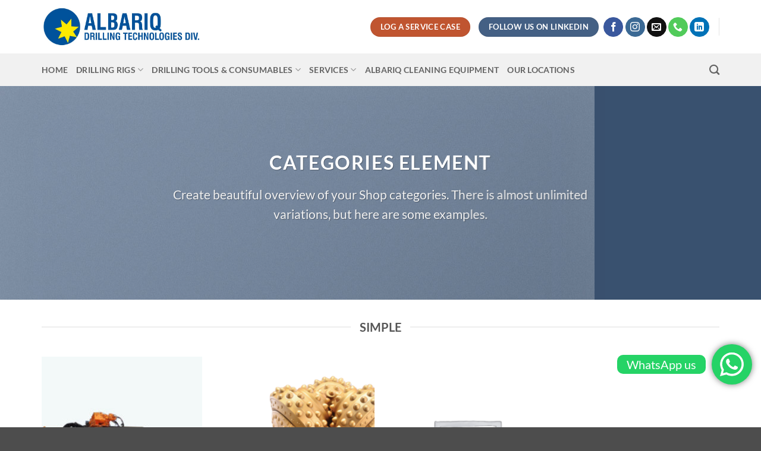

--- FILE ---
content_type: text/html; charset=UTF-8
request_url: https://www.alqdrilling.com/product-categories/
body_size: 20760
content:
<!DOCTYPE html>
<html lang="en-US" prefix="og: https://ogp.me/ns#" class="loading-site no-js">
<head>
	<meta charset="UTF-8" />
	<link rel="profile" href="http://gmpg.org/xfn/11" />
	<link rel="pingback" href="https://www.alqdrilling.com/xmlrpc.php" />

	<script>(function(html){html.className = html.className.replace(/\bno-js\b/,'js')})(document.documentElement);</script>
<meta name="viewport" content="width=device-width, initial-scale=1" /><script>window._wca = window._wca || [];</script>

<!-- Search Engine Optimization by Rank Math PRO - https://rankmath.com/ -->
<title>Product Categories - ALBARIQ Drilling Technologies</title>
<meta name="description" content="Create beautiful overview of your Shop categories. There is almost unlimited variations, but here are some examples."/>
<meta name="robots" content="index, follow, max-snippet:-1, max-video-preview:-1, max-image-preview:large"/>
<link rel="canonical" href="https://www.alqdrilling.com/product-categories/" />
<meta property="og:locale" content="en_US" />
<meta property="og:type" content="article" />
<meta property="og:title" content="Product Categories - ALBARIQ Drilling Technologies" />
<meta property="og:description" content="Create beautiful overview of your Shop categories. There is almost unlimited variations, but here are some examples." />
<meta property="og:url" content="https://www.alqdrilling.com/product-categories/" />
<meta property="og:site_name" content="ALBARIQ Drilling Technologies" />
<meta property="og:updated_time" content="2024-03-09T05:51:07+00:00" />
<meta property="og:image" content="https://www.alqdrilling.com/wp-content/uploads/2016/08/dummy-1.jpg" />
<meta property="og:image:secure_url" content="https://www.alqdrilling.com/wp-content/uploads/2016/08/dummy-1.jpg" />
<meta property="og:image:width" content="400" />
<meta property="og:image:height" content="260" />
<meta property="og:image:alt" content="Product Categories" />
<meta property="og:image:type" content="image/jpeg" />
<meta property="article:published_time" content="2013-08-18T15:48:20+00:00" />
<meta property="article:modified_time" content="2024-03-09T05:51:07+00:00" />
<meta name="twitter:card" content="summary_large_image" />
<meta name="twitter:title" content="Product Categories - ALBARIQ Drilling Technologies" />
<meta name="twitter:description" content="Create beautiful overview of your Shop categories. There is almost unlimited variations, but here are some examples." />
<meta name="twitter:image" content="https://www.alqdrilling.com/wp-content/uploads/2016/08/dummy-1.jpg" />
<meta name="twitter:label1" content="Time to read" />
<meta name="twitter:data1" content="1 minute" />
<script type="application/ld+json" class="rank-math-schema-pro">{"@context":"https://schema.org","@graph":[{"@type":"Organization","@id":"https://www.alqdrilling.com/#organization","name":"ALBARIQ Drilling Technologies","url":"https://www.alqdrilling.com","logo":{"@type":"ImageObject","@id":"https://www.alqdrilling.com/#logo","url":"http://www.alqdrilling.com/wp-content/uploads/2024/03/cropped-logo-star.png","contentUrl":"http://www.alqdrilling.com/wp-content/uploads/2024/03/cropped-logo-star.png","caption":"ALBARIQ Drilling Technologies","inLanguage":"en-US","width":"512","height":"512"}},{"@type":"WebSite","@id":"https://www.alqdrilling.com/#website","url":"https://www.alqdrilling.com","name":"ALBARIQ Drilling Technologies","publisher":{"@id":"https://www.alqdrilling.com/#organization"},"inLanguage":"en-US"},{"@type":"ImageObject","@id":"https://www.alqdrilling.com/wp-content/uploads/2016/08/dummy-1.jpg","url":"https://www.alqdrilling.com/wp-content/uploads/2016/08/dummy-1.jpg","width":"400","height":"260","inLanguage":"en-US"},{"@type":"WebPage","@id":"https://www.alqdrilling.com/product-categories/#webpage","url":"https://www.alqdrilling.com/product-categories/","name":"Product Categories - ALBARIQ Drilling Technologies","datePublished":"2013-08-18T15:48:20+00:00","dateModified":"2024-03-09T05:51:07+00:00","isPartOf":{"@id":"https://www.alqdrilling.com/#website"},"primaryImageOfPage":{"@id":"https://www.alqdrilling.com/wp-content/uploads/2016/08/dummy-1.jpg"},"inLanguage":"en-US"},{"@type":"Person","@id":"https://www.alqdrilling.com/author/alqdrilling_043qar/","name":"alqdrilling_043qar","url":"https://www.alqdrilling.com/author/alqdrilling_043qar/","image":{"@type":"ImageObject","@id":"https://secure.gravatar.com/avatar/e14055259b6dbaad7c235748753982981be69c5cec9b95efe4c3ca0abe53c4cf?s=96&amp;d=mm&amp;r=g","url":"https://secure.gravatar.com/avatar/e14055259b6dbaad7c235748753982981be69c5cec9b95efe4c3ca0abe53c4cf?s=96&amp;d=mm&amp;r=g","caption":"alqdrilling_043qar","inLanguage":"en-US"},"sameAs":["http://www.alqdrilling.com"],"worksFor":{"@id":"https://www.alqdrilling.com/#organization"}},{"@type":"Article","headline":"Product Categories - ALBARIQ Drilling Technologies","datePublished":"2013-08-18T15:48:20+00:00","dateModified":"2024-03-09T05:51:07+00:00","author":{"@id":"https://www.alqdrilling.com/author/alqdrilling_043qar/","name":"alqdrilling_043qar"},"publisher":{"@id":"https://www.alqdrilling.com/#organization"},"description":"Create beautiful overview of your Shop categories. There is almost unlimited variations, but here are\u00a0some examples.","name":"Product Categories - ALBARIQ Drilling Technologies","@id":"https://www.alqdrilling.com/product-categories/#richSnippet","isPartOf":{"@id":"https://www.alqdrilling.com/product-categories/#webpage"},"image":{"@id":"https://www.alqdrilling.com/wp-content/uploads/2016/08/dummy-1.jpg"},"inLanguage":"en-US","mainEntityOfPage":{"@id":"https://www.alqdrilling.com/product-categories/#webpage"}}]}</script>
<!-- /Rank Math WordPress SEO plugin -->

<link rel='dns-prefetch' href='//www.alqdrilling.com' />
<link rel='dns-prefetch' href='//stats.wp.com' />
<link rel='dns-prefetch' href='//www.googletagmanager.com' />
<link rel='prefetch' href='https://www.alqdrilling.com/wp-content/themes/flatsome/assets/js/flatsome.js?ver=e2eddd6c228105dac048' />
<link rel='prefetch' href='https://www.alqdrilling.com/wp-content/themes/flatsome/assets/js/chunk.slider.js?ver=3.20.2' />
<link rel='prefetch' href='https://www.alqdrilling.com/wp-content/themes/flatsome/assets/js/chunk.popups.js?ver=3.20.2' />
<link rel='prefetch' href='https://www.alqdrilling.com/wp-content/themes/flatsome/assets/js/chunk.tooltips.js?ver=3.20.2' />
<link rel='prefetch' href='https://www.alqdrilling.com/wp-content/themes/flatsome/assets/js/woocommerce.js?ver=1c9be63d628ff7c3ff4c' />
<link rel="alternate" type="application/rss+xml" title="ALBARIQ Drilling Technologies &raquo; Feed" href="https://www.alqdrilling.com/feed/" />
<link rel="alternate" type="application/rss+xml" title="ALBARIQ Drilling Technologies &raquo; Comments Feed" href="https://www.alqdrilling.com/comments/feed/" />
<link rel="alternate" title="oEmbed (JSON)" type="application/json+oembed" href="https://www.alqdrilling.com/wp-json/oembed/1.0/embed?url=https%3A%2F%2Fwww.alqdrilling.com%2Fproduct-categories%2F" />
<link rel="alternate" title="oEmbed (XML)" type="text/xml+oembed" href="https://www.alqdrilling.com/wp-json/oembed/1.0/embed?url=https%3A%2F%2Fwww.alqdrilling.com%2Fproduct-categories%2F&#038;format=xml" />
<style id='wp-img-auto-sizes-contain-inline-css' type='text/css'>
img:is([sizes=auto i],[sizes^="auto," i]){contain-intrinsic-size:3000px 1500px}
/*# sourceURL=wp-img-auto-sizes-contain-inline-css */
</style>
<link rel='stylesheet' id='ht_ctc_main_css-css' href='https://www.alqdrilling.com/wp-content/plugins/click-to-chat-for-whatsapp/new/inc/assets/css/main.css?ver=4.36' type='text/css' media='all' />
<style id='woocommerce-inline-inline-css' type='text/css'>
.woocommerce form .form-row .required { visibility: visible; }
/*# sourceURL=woocommerce-inline-inline-css */
</style>
<link rel='stylesheet' id='flatsome-swatches-frontend-css' href='https://www.alqdrilling.com/wp-content/themes/flatsome/assets/css/extensions/flatsome-swatches-frontend.css?ver=3.20.2' type='text/css' media='all' />
<link rel='stylesheet' id='flatsome-main-css' href='https://www.alqdrilling.com/wp-content/themes/flatsome/assets/css/flatsome.css?ver=3.20.2' type='text/css' media='all' />
<style id='flatsome-main-inline-css' type='text/css'>
@font-face {
				font-family: "fl-icons";
				font-display: block;
				src: url(https://www.alqdrilling.com/wp-content/themes/flatsome/assets/css/icons/fl-icons.eot?v=3.20.2);
				src:
					url(https://www.alqdrilling.com/wp-content/themes/flatsome/assets/css/icons/fl-icons.eot#iefix?v=3.20.2) format("embedded-opentype"),
					url(https://www.alqdrilling.com/wp-content/themes/flatsome/assets/css/icons/fl-icons.woff2?v=3.20.2) format("woff2"),
					url(https://www.alqdrilling.com/wp-content/themes/flatsome/assets/css/icons/fl-icons.ttf?v=3.20.2) format("truetype"),
					url(https://www.alqdrilling.com/wp-content/themes/flatsome/assets/css/icons/fl-icons.woff?v=3.20.2) format("woff"),
					url(https://www.alqdrilling.com/wp-content/themes/flatsome/assets/css/icons/fl-icons.svg?v=3.20.2#fl-icons) format("svg");
			}
/*# sourceURL=flatsome-main-inline-css */
</style>
<link rel='stylesheet' id='flatsome-shop-css' href='https://www.alqdrilling.com/wp-content/themes/flatsome/assets/css/flatsome-shop.css?ver=3.20.2' type='text/css' media='all' />
<script type="text/javascript" src="https://www.alqdrilling.com/wp-includes/js/jquery/jquery.min.js?ver=3.7.1" id="jquery-core-js"></script>
<script type="text/javascript" src="https://www.alqdrilling.com/wp-content/plugins/woocommerce/assets/js/jquery-blockui/jquery.blockUI.min.js?ver=2.7.0-wc.10.4.3" id="wc-jquery-blockui-js" data-wp-strategy="defer"></script>
<script type="text/javascript" id="wc-add-to-cart-js-extra">
/* <![CDATA[ */
var wc_add_to_cart_params = {"ajax_url":"/wp-admin/admin-ajax.php","wc_ajax_url":"/?wc-ajax=%%endpoint%%","i18n_view_cart":"View cart","cart_url":"https://www.alqdrilling.com/cart/","is_cart":"","cart_redirect_after_add":"no"};
//# sourceURL=wc-add-to-cart-js-extra
/* ]]> */
</script>
<script type="text/javascript" src="https://www.alqdrilling.com/wp-content/plugins/woocommerce/assets/js/frontend/add-to-cart.min.js?ver=10.4.3" id="wc-add-to-cart-js" defer="defer" data-wp-strategy="defer"></script>
<script type="text/javascript" src="https://www.alqdrilling.com/wp-content/plugins/woocommerce/assets/js/js-cookie/js.cookie.min.js?ver=2.1.4-wc.10.4.3" id="wc-js-cookie-js" data-wp-strategy="defer"></script>
<script type="text/javascript" src="https://stats.wp.com/s-202604.js" id="woocommerce-analytics-js" defer="defer" data-wp-strategy="defer"></script>

<!-- Google tag (gtag.js) snippet added by Site Kit -->
<!-- Google Analytics snippet added by Site Kit -->
<script type="text/javascript" src="https://www.googletagmanager.com/gtag/js?id=GT-TNGXRCX6" id="google_gtagjs-js" async></script>
<script type="text/javascript" id="google_gtagjs-js-after">
/* <![CDATA[ */
window.dataLayer = window.dataLayer || [];function gtag(){dataLayer.push(arguments);}
gtag("set","linker",{"domains":["www.alqdrilling.com"]});
gtag("js", new Date());
gtag("set", "developer_id.dZTNiMT", true);
gtag("config", "GT-TNGXRCX6");
//# sourceURL=google_gtagjs-js-after
/* ]]> */
</script>
<link rel="https://api.w.org/" href="https://www.alqdrilling.com/wp-json/" /><link rel="alternate" title="JSON" type="application/json" href="https://www.alqdrilling.com/wp-json/wp/v2/pages/77" /><link rel="EditURI" type="application/rsd+xml" title="RSD" href="https://www.alqdrilling.com/xmlrpc.php?rsd" />
<meta name="generator" content="WordPress 6.9" />
<link rel='shortlink' href='https://www.alqdrilling.com/?p=77' />
<meta name="generator" content="Site Kit by Google 1.170.0" />	<style>img#wpstats{display:none}</style>
			<noscript><style>.woocommerce-product-gallery{ opacity: 1 !important; }</style></noscript>
	<link rel="icon" href="https://www.alqdrilling.com/wp-content/uploads/2024/03/logo_small.png" sizes="32x32" />
<link rel="icon" href="https://www.alqdrilling.com/wp-content/uploads/2024/03/logo_small.png" sizes="192x192" />
<link rel="apple-touch-icon" href="https://www.alqdrilling.com/wp-content/uploads/2024/03/logo_small.png" />
<meta name="msapplication-TileImage" content="https://www.alqdrilling.com/wp-content/uploads/2024/03/logo_small.png" />
<style id="custom-css" type="text/css">:root {--primary-color: #446084;--fs-color-primary: #446084;--fs-color-secondary: #C05530;--fs-color-success: #627D47;--fs-color-alert: #b20000;--fs-color-base: #4a4a4a;--fs-experimental-link-color: #334862;--fs-experimental-link-color-hover: #111;}.tooltipster-base {--tooltip-color: #fff;--tooltip-bg-color: #000;}.off-canvas-right .mfp-content, .off-canvas-left .mfp-content {--drawer-width: 300px;}.off-canvas .mfp-content.off-canvas-cart {--drawer-width: 360px;}.container-width, .full-width .ubermenu-nav, .container, .row{max-width: 1170px}.row.row-collapse{max-width: 1140px}.row.row-small{max-width: 1162.5px}.row.row-large{max-width: 1200px}.header-main{height: 90px}#logo img{max-height: 90px}#logo{width:276px;}.header-bottom{min-height: 55px}.header-top{min-height: 30px}.transparent .header-main{height: 90px}.transparent #logo img{max-height: 90px}.has-transparent + .page-title:first-of-type,.has-transparent + #main > .page-title,.has-transparent + #main > div > .page-title,.has-transparent + #main .page-header-wrapper:first-of-type .page-title{padding-top: 140px;}.header.show-on-scroll,.stuck .header-main{height:70px!important}.stuck #logo img{max-height: 70px!important}.header-bottom {background-color: #f1f1f1}.header-main .nav > li > a{line-height: 16px }.stuck .header-main .nav > li > a{line-height: 50px }.header-bottom-nav > li > a{line-height: 16px }@media (max-width: 549px) {.header-main{height: 70px}#logo img{max-height: 70px}}.nav-dropdown{border-radius:5px}.nav-dropdown{font-size:100%}body{font-family: Lato, sans-serif;}body {font-weight: 400;font-style: normal;}.nav > li > a {font-family: Lato, sans-serif;}.mobile-sidebar-levels-2 .nav > li > ul > li > a {font-family: Lato, sans-serif;}.nav > li > a,.mobile-sidebar-levels-2 .nav > li > ul > li > a {font-weight: 700;font-style: normal;}h1,h2,h3,h4,h5,h6,.heading-font, .off-canvas-center .nav-sidebar.nav-vertical > li > a{font-family: Lato, sans-serif;}h1,h2,h3,h4,h5,h6,.heading-font,.banner h1,.banner h2 {font-weight: 700;font-style: normal;}.alt-font{font-family: "Dancing Script", sans-serif;}.alt-font {font-weight: 400!important;font-style: normal!important;}.has-equal-box-heights .box-image {padding-top: 100%;}@media screen and (min-width: 550px){.products .box-vertical .box-image{min-width: 247px!important;width: 247px!important;}}.nav-vertical-fly-out > li + li {border-top-width: 1px; border-top-style: solid;}.label-new.menu-item > a:after{content:"New";}.label-hot.menu-item > a:after{content:"Hot";}.label-sale.menu-item > a:after{content:"Sale";}.label-popular.menu-item > a:after{content:"Popular";}</style><style id="flatsome-swatches-css">.variations_form .ux-swatch.selected {box-shadow: 0 0 0 2px var(--fs-color-secondary);}.ux-swatches-in-loop .ux-swatch.selected {box-shadow: 0 0 0 2px var(--fs-color-secondary);}</style><style id="flatsome-variation-images-css">.ux-additional-variation-images-thumbs-placeholder {max-height: 0;opacity: 0;visibility: hidden;transition: visibility .1s, opacity .1s, max-height .2s ease-out;}.ux-additional-variation-images-thumbs-placeholder--visible {max-height: 1000px;opacity: 1;visibility: visible;transition: visibility .2s, opacity .2s, max-height .1s ease-in;}</style><style id="kirki-inline-styles">/* latin-ext */
@font-face {
  font-family: 'Lato';
  font-style: normal;
  font-weight: 400;
  font-display: swap;
  src: url(https://www.alqdrilling.com/wp-content/fonts/lato/S6uyw4BMUTPHjxAwXjeu.woff2) format('woff2');
  unicode-range: U+0100-02BA, U+02BD-02C5, U+02C7-02CC, U+02CE-02D7, U+02DD-02FF, U+0304, U+0308, U+0329, U+1D00-1DBF, U+1E00-1E9F, U+1EF2-1EFF, U+2020, U+20A0-20AB, U+20AD-20C0, U+2113, U+2C60-2C7F, U+A720-A7FF;
}
/* latin */
@font-face {
  font-family: 'Lato';
  font-style: normal;
  font-weight: 400;
  font-display: swap;
  src: url(https://www.alqdrilling.com/wp-content/fonts/lato/S6uyw4BMUTPHjx4wXg.woff2) format('woff2');
  unicode-range: U+0000-00FF, U+0131, U+0152-0153, U+02BB-02BC, U+02C6, U+02DA, U+02DC, U+0304, U+0308, U+0329, U+2000-206F, U+20AC, U+2122, U+2191, U+2193, U+2212, U+2215, U+FEFF, U+FFFD;
}
/* latin-ext */
@font-face {
  font-family: 'Lato';
  font-style: normal;
  font-weight: 700;
  font-display: swap;
  src: url(https://www.alqdrilling.com/wp-content/fonts/lato/S6u9w4BMUTPHh6UVSwaPGR_p.woff2) format('woff2');
  unicode-range: U+0100-02BA, U+02BD-02C5, U+02C7-02CC, U+02CE-02D7, U+02DD-02FF, U+0304, U+0308, U+0329, U+1D00-1DBF, U+1E00-1E9F, U+1EF2-1EFF, U+2020, U+20A0-20AB, U+20AD-20C0, U+2113, U+2C60-2C7F, U+A720-A7FF;
}
/* latin */
@font-face {
  font-family: 'Lato';
  font-style: normal;
  font-weight: 700;
  font-display: swap;
  src: url(https://www.alqdrilling.com/wp-content/fonts/lato/S6u9w4BMUTPHh6UVSwiPGQ.woff2) format('woff2');
  unicode-range: U+0000-00FF, U+0131, U+0152-0153, U+02BB-02BC, U+02C6, U+02DA, U+02DC, U+0304, U+0308, U+0329, U+2000-206F, U+20AC, U+2122, U+2191, U+2193, U+2212, U+2215, U+FEFF, U+FFFD;
}/* vietnamese */
@font-face {
  font-family: 'Dancing Script';
  font-style: normal;
  font-weight: 400;
  font-display: swap;
  src: url(https://www.alqdrilling.com/wp-content/fonts/dancing-script/If2cXTr6YS-zF4S-kcSWSVi_sxjsohD9F50Ruu7BMSo3Rep8ltA.woff2) format('woff2');
  unicode-range: U+0102-0103, U+0110-0111, U+0128-0129, U+0168-0169, U+01A0-01A1, U+01AF-01B0, U+0300-0301, U+0303-0304, U+0308-0309, U+0323, U+0329, U+1EA0-1EF9, U+20AB;
}
/* latin-ext */
@font-face {
  font-family: 'Dancing Script';
  font-style: normal;
  font-weight: 400;
  font-display: swap;
  src: url(https://www.alqdrilling.com/wp-content/fonts/dancing-script/If2cXTr6YS-zF4S-kcSWSVi_sxjsohD9F50Ruu7BMSo3ROp8ltA.woff2) format('woff2');
  unicode-range: U+0100-02BA, U+02BD-02C5, U+02C7-02CC, U+02CE-02D7, U+02DD-02FF, U+0304, U+0308, U+0329, U+1D00-1DBF, U+1E00-1E9F, U+1EF2-1EFF, U+2020, U+20A0-20AB, U+20AD-20C0, U+2113, U+2C60-2C7F, U+A720-A7FF;
}
/* latin */
@font-face {
  font-family: 'Dancing Script';
  font-style: normal;
  font-weight: 400;
  font-display: swap;
  src: url(https://www.alqdrilling.com/wp-content/fonts/dancing-script/If2cXTr6YS-zF4S-kcSWSVi_sxjsohD9F50Ruu7BMSo3Sup8.woff2) format('woff2');
  unicode-range: U+0000-00FF, U+0131, U+0152-0153, U+02BB-02BC, U+02C6, U+02DA, U+02DC, U+0304, U+0308, U+0329, U+2000-206F, U+20AC, U+2122, U+2191, U+2193, U+2212, U+2215, U+FEFF, U+FFFD;
}</style><link rel='stylesheet' id='wc-blocks-style-css' href='https://www.alqdrilling.com/wp-content/plugins/woocommerce/assets/client/blocks/wc-blocks.css?ver=wc-10.4.3' type='text/css' media='all' />
<style id='global-styles-inline-css' type='text/css'>
:root{--wp--preset--aspect-ratio--square: 1;--wp--preset--aspect-ratio--4-3: 4/3;--wp--preset--aspect-ratio--3-4: 3/4;--wp--preset--aspect-ratio--3-2: 3/2;--wp--preset--aspect-ratio--2-3: 2/3;--wp--preset--aspect-ratio--16-9: 16/9;--wp--preset--aspect-ratio--9-16: 9/16;--wp--preset--color--black: #000000;--wp--preset--color--cyan-bluish-gray: #abb8c3;--wp--preset--color--white: #ffffff;--wp--preset--color--pale-pink: #f78da7;--wp--preset--color--vivid-red: #cf2e2e;--wp--preset--color--luminous-vivid-orange: #ff6900;--wp--preset--color--luminous-vivid-amber: #fcb900;--wp--preset--color--light-green-cyan: #7bdcb5;--wp--preset--color--vivid-green-cyan: #00d084;--wp--preset--color--pale-cyan-blue: #8ed1fc;--wp--preset--color--vivid-cyan-blue: #0693e3;--wp--preset--color--vivid-purple: #9b51e0;--wp--preset--color--primary: #446084;--wp--preset--color--secondary: #C05530;--wp--preset--color--success: #627D47;--wp--preset--color--alert: #b20000;--wp--preset--gradient--vivid-cyan-blue-to-vivid-purple: linear-gradient(135deg,rgb(6,147,227) 0%,rgb(155,81,224) 100%);--wp--preset--gradient--light-green-cyan-to-vivid-green-cyan: linear-gradient(135deg,rgb(122,220,180) 0%,rgb(0,208,130) 100%);--wp--preset--gradient--luminous-vivid-amber-to-luminous-vivid-orange: linear-gradient(135deg,rgb(252,185,0) 0%,rgb(255,105,0) 100%);--wp--preset--gradient--luminous-vivid-orange-to-vivid-red: linear-gradient(135deg,rgb(255,105,0) 0%,rgb(207,46,46) 100%);--wp--preset--gradient--very-light-gray-to-cyan-bluish-gray: linear-gradient(135deg,rgb(238,238,238) 0%,rgb(169,184,195) 100%);--wp--preset--gradient--cool-to-warm-spectrum: linear-gradient(135deg,rgb(74,234,220) 0%,rgb(151,120,209) 20%,rgb(207,42,186) 40%,rgb(238,44,130) 60%,rgb(251,105,98) 80%,rgb(254,248,76) 100%);--wp--preset--gradient--blush-light-purple: linear-gradient(135deg,rgb(255,206,236) 0%,rgb(152,150,240) 100%);--wp--preset--gradient--blush-bordeaux: linear-gradient(135deg,rgb(254,205,165) 0%,rgb(254,45,45) 50%,rgb(107,0,62) 100%);--wp--preset--gradient--luminous-dusk: linear-gradient(135deg,rgb(255,203,112) 0%,rgb(199,81,192) 50%,rgb(65,88,208) 100%);--wp--preset--gradient--pale-ocean: linear-gradient(135deg,rgb(255,245,203) 0%,rgb(182,227,212) 50%,rgb(51,167,181) 100%);--wp--preset--gradient--electric-grass: linear-gradient(135deg,rgb(202,248,128) 0%,rgb(113,206,126) 100%);--wp--preset--gradient--midnight: linear-gradient(135deg,rgb(2,3,129) 0%,rgb(40,116,252) 100%);--wp--preset--font-size--small: 13px;--wp--preset--font-size--medium: 20px;--wp--preset--font-size--large: 36px;--wp--preset--font-size--x-large: 42px;--wp--preset--spacing--20: 0.44rem;--wp--preset--spacing--30: 0.67rem;--wp--preset--spacing--40: 1rem;--wp--preset--spacing--50: 1.5rem;--wp--preset--spacing--60: 2.25rem;--wp--preset--spacing--70: 3.38rem;--wp--preset--spacing--80: 5.06rem;--wp--preset--shadow--natural: 6px 6px 9px rgba(0, 0, 0, 0.2);--wp--preset--shadow--deep: 12px 12px 50px rgba(0, 0, 0, 0.4);--wp--preset--shadow--sharp: 6px 6px 0px rgba(0, 0, 0, 0.2);--wp--preset--shadow--outlined: 6px 6px 0px -3px rgb(255, 255, 255), 6px 6px rgb(0, 0, 0);--wp--preset--shadow--crisp: 6px 6px 0px rgb(0, 0, 0);}:where(body) { margin: 0; }.wp-site-blocks > .alignleft { float: left; margin-right: 2em; }.wp-site-blocks > .alignright { float: right; margin-left: 2em; }.wp-site-blocks > .aligncenter { justify-content: center; margin-left: auto; margin-right: auto; }:where(.is-layout-flex){gap: 0.5em;}:where(.is-layout-grid){gap: 0.5em;}.is-layout-flow > .alignleft{float: left;margin-inline-start: 0;margin-inline-end: 2em;}.is-layout-flow > .alignright{float: right;margin-inline-start: 2em;margin-inline-end: 0;}.is-layout-flow > .aligncenter{margin-left: auto !important;margin-right: auto !important;}.is-layout-constrained > .alignleft{float: left;margin-inline-start: 0;margin-inline-end: 2em;}.is-layout-constrained > .alignright{float: right;margin-inline-start: 2em;margin-inline-end: 0;}.is-layout-constrained > .aligncenter{margin-left: auto !important;margin-right: auto !important;}.is-layout-constrained > :where(:not(.alignleft):not(.alignright):not(.alignfull)){margin-left: auto !important;margin-right: auto !important;}body .is-layout-flex{display: flex;}.is-layout-flex{flex-wrap: wrap;align-items: center;}.is-layout-flex > :is(*, div){margin: 0;}body .is-layout-grid{display: grid;}.is-layout-grid > :is(*, div){margin: 0;}body{padding-top: 0px;padding-right: 0px;padding-bottom: 0px;padding-left: 0px;}a:where(:not(.wp-element-button)){text-decoration: none;}:root :where(.wp-element-button, .wp-block-button__link){background-color: #32373c;border-width: 0;color: #fff;font-family: inherit;font-size: inherit;font-style: inherit;font-weight: inherit;letter-spacing: inherit;line-height: inherit;padding-top: calc(0.667em + 2px);padding-right: calc(1.333em + 2px);padding-bottom: calc(0.667em + 2px);padding-left: calc(1.333em + 2px);text-decoration: none;text-transform: inherit;}.has-black-color{color: var(--wp--preset--color--black) !important;}.has-cyan-bluish-gray-color{color: var(--wp--preset--color--cyan-bluish-gray) !important;}.has-white-color{color: var(--wp--preset--color--white) !important;}.has-pale-pink-color{color: var(--wp--preset--color--pale-pink) !important;}.has-vivid-red-color{color: var(--wp--preset--color--vivid-red) !important;}.has-luminous-vivid-orange-color{color: var(--wp--preset--color--luminous-vivid-orange) !important;}.has-luminous-vivid-amber-color{color: var(--wp--preset--color--luminous-vivid-amber) !important;}.has-light-green-cyan-color{color: var(--wp--preset--color--light-green-cyan) !important;}.has-vivid-green-cyan-color{color: var(--wp--preset--color--vivid-green-cyan) !important;}.has-pale-cyan-blue-color{color: var(--wp--preset--color--pale-cyan-blue) !important;}.has-vivid-cyan-blue-color{color: var(--wp--preset--color--vivid-cyan-blue) !important;}.has-vivid-purple-color{color: var(--wp--preset--color--vivid-purple) !important;}.has-primary-color{color: var(--wp--preset--color--primary) !important;}.has-secondary-color{color: var(--wp--preset--color--secondary) !important;}.has-success-color{color: var(--wp--preset--color--success) !important;}.has-alert-color{color: var(--wp--preset--color--alert) !important;}.has-black-background-color{background-color: var(--wp--preset--color--black) !important;}.has-cyan-bluish-gray-background-color{background-color: var(--wp--preset--color--cyan-bluish-gray) !important;}.has-white-background-color{background-color: var(--wp--preset--color--white) !important;}.has-pale-pink-background-color{background-color: var(--wp--preset--color--pale-pink) !important;}.has-vivid-red-background-color{background-color: var(--wp--preset--color--vivid-red) !important;}.has-luminous-vivid-orange-background-color{background-color: var(--wp--preset--color--luminous-vivid-orange) !important;}.has-luminous-vivid-amber-background-color{background-color: var(--wp--preset--color--luminous-vivid-amber) !important;}.has-light-green-cyan-background-color{background-color: var(--wp--preset--color--light-green-cyan) !important;}.has-vivid-green-cyan-background-color{background-color: var(--wp--preset--color--vivid-green-cyan) !important;}.has-pale-cyan-blue-background-color{background-color: var(--wp--preset--color--pale-cyan-blue) !important;}.has-vivid-cyan-blue-background-color{background-color: var(--wp--preset--color--vivid-cyan-blue) !important;}.has-vivid-purple-background-color{background-color: var(--wp--preset--color--vivid-purple) !important;}.has-primary-background-color{background-color: var(--wp--preset--color--primary) !important;}.has-secondary-background-color{background-color: var(--wp--preset--color--secondary) !important;}.has-success-background-color{background-color: var(--wp--preset--color--success) !important;}.has-alert-background-color{background-color: var(--wp--preset--color--alert) !important;}.has-black-border-color{border-color: var(--wp--preset--color--black) !important;}.has-cyan-bluish-gray-border-color{border-color: var(--wp--preset--color--cyan-bluish-gray) !important;}.has-white-border-color{border-color: var(--wp--preset--color--white) !important;}.has-pale-pink-border-color{border-color: var(--wp--preset--color--pale-pink) !important;}.has-vivid-red-border-color{border-color: var(--wp--preset--color--vivid-red) !important;}.has-luminous-vivid-orange-border-color{border-color: var(--wp--preset--color--luminous-vivid-orange) !important;}.has-luminous-vivid-amber-border-color{border-color: var(--wp--preset--color--luminous-vivid-amber) !important;}.has-light-green-cyan-border-color{border-color: var(--wp--preset--color--light-green-cyan) !important;}.has-vivid-green-cyan-border-color{border-color: var(--wp--preset--color--vivid-green-cyan) !important;}.has-pale-cyan-blue-border-color{border-color: var(--wp--preset--color--pale-cyan-blue) !important;}.has-vivid-cyan-blue-border-color{border-color: var(--wp--preset--color--vivid-cyan-blue) !important;}.has-vivid-purple-border-color{border-color: var(--wp--preset--color--vivid-purple) !important;}.has-primary-border-color{border-color: var(--wp--preset--color--primary) !important;}.has-secondary-border-color{border-color: var(--wp--preset--color--secondary) !important;}.has-success-border-color{border-color: var(--wp--preset--color--success) !important;}.has-alert-border-color{border-color: var(--wp--preset--color--alert) !important;}.has-vivid-cyan-blue-to-vivid-purple-gradient-background{background: var(--wp--preset--gradient--vivid-cyan-blue-to-vivid-purple) !important;}.has-light-green-cyan-to-vivid-green-cyan-gradient-background{background: var(--wp--preset--gradient--light-green-cyan-to-vivid-green-cyan) !important;}.has-luminous-vivid-amber-to-luminous-vivid-orange-gradient-background{background: var(--wp--preset--gradient--luminous-vivid-amber-to-luminous-vivid-orange) !important;}.has-luminous-vivid-orange-to-vivid-red-gradient-background{background: var(--wp--preset--gradient--luminous-vivid-orange-to-vivid-red) !important;}.has-very-light-gray-to-cyan-bluish-gray-gradient-background{background: var(--wp--preset--gradient--very-light-gray-to-cyan-bluish-gray) !important;}.has-cool-to-warm-spectrum-gradient-background{background: var(--wp--preset--gradient--cool-to-warm-spectrum) !important;}.has-blush-light-purple-gradient-background{background: var(--wp--preset--gradient--blush-light-purple) !important;}.has-blush-bordeaux-gradient-background{background: var(--wp--preset--gradient--blush-bordeaux) !important;}.has-luminous-dusk-gradient-background{background: var(--wp--preset--gradient--luminous-dusk) !important;}.has-pale-ocean-gradient-background{background: var(--wp--preset--gradient--pale-ocean) !important;}.has-electric-grass-gradient-background{background: var(--wp--preset--gradient--electric-grass) !important;}.has-midnight-gradient-background{background: var(--wp--preset--gradient--midnight) !important;}.has-small-font-size{font-size: var(--wp--preset--font-size--small) !important;}.has-medium-font-size{font-size: var(--wp--preset--font-size--medium) !important;}.has-large-font-size{font-size: var(--wp--preset--font-size--large) !important;}.has-x-large-font-size{font-size: var(--wp--preset--font-size--x-large) !important;}
/*# sourceURL=global-styles-inline-css */
</style>
</head>

<body class="wp-singular page-template page-template-page-blank page-template-page-blank-php page page-id-77 wp-theme-flatsome theme-flatsome woocommerce-no-js full-width lightbox nav-dropdown-has-arrow nav-dropdown-has-shadow nav-dropdown-has-border catalog-mode no-prices">


<a class="skip-link screen-reader-text" href="#main">Skip to content</a>

<div id="wrapper">

	
	<header id="header" class="header has-sticky sticky-jump">
		<div class="header-wrapper">
			<div id="masthead" class="header-main ">
      <div class="header-inner flex-row container logo-left medium-logo-center" role="navigation">

          <!-- Logo -->
          <div id="logo" class="flex-col logo">
            
<!-- Header logo -->
<a href="https://www.alqdrilling.com/" title="ALBARIQ Drilling Technologies - Drilling rigs, tools and solutions for the professional drilling industry" rel="home">
		<img width="897" height="238" src="https://www.alqdrilling.com/wp-content/uploads/2024/03/drilling-short.jpg" class="header_logo header-logo" alt="ALBARIQ Drilling Technologies"/><img  width="897" height="238" src="https://www.alqdrilling.com/wp-content/uploads/2024/03/drilling-short.jpg" class="header-logo-dark" alt="ALBARIQ Drilling Technologies"/></a>
          </div>

          <!-- Mobile Left Elements -->
          <div class="flex-col show-for-medium flex-left">
            <ul class="mobile-nav nav nav-left ">
              <li class="nav-icon has-icon">
			<a href="#" class="is-small" data-open="#main-menu" data-pos="left" data-bg="main-menu-overlay" role="button" aria-label="Menu" aria-controls="main-menu" aria-expanded="false" aria-haspopup="dialog" data-flatsome-role-button>
			<i class="icon-menu" aria-hidden="true"></i>					</a>
	</li>
            </ul>
          </div>

          <!-- Left Elements -->
          <div class="flex-col hide-for-medium flex-left
            flex-grow">
            <ul class="header-nav header-nav-main nav nav-left  nav-uppercase nav-prompts-overlay" >
                          </ul>
          </div>

          <!-- Right Elements -->
          <div class="flex-col hide-for-medium flex-right">
            <ul class="header-nav header-nav-main nav nav-right  nav-uppercase nav-prompts-overlay">
              <li class="html header-button-2">
	<div class="header-button">
		<a href="https://www.albariq.com/service/" target="_blank" class="button secondary" rel="noopener" style="border-radius:99px;">
		<span>LOG A SERVICE CASE</span>
	</a>
	</div>
</li>
<li class="html header-button-1">
	<div class="header-button">
		<a href="https://www.linkedin.com/showcase/albariq-drilling-technologies/posts/" target="_blank" class="button primary" rel="noopener" style="border-radius:99px;">
		<span>FOLLOW US ON LINKEDIN</span>
	</a>
	</div>
</li>
<li class="html header-social-icons ml-0">
	<div class="social-icons follow-icons" ><a href="https://www.facebook.com/albariqequipment" target="_blank" data-label="Facebook" class="icon primary button circle tooltip facebook" title="Follow on Facebook" aria-label="Follow on Facebook" rel="noopener nofollow"><i class="icon-facebook" aria-hidden="true"></i></a><a href="https://www.instagram.com/albariqequipment/" target="_blank" data-label="Instagram" class="icon primary button circle tooltip instagram" title="Follow on Instagram" aria-label="Follow on Instagram" rel="noopener nofollow"><i class="icon-instagram" aria-hidden="true"></i></a><a href="mailto:info@albariq.com" data-label="E-mail" target="_blank" class="icon primary button circle tooltip email" title="Send us an email" aria-label="Send us an email" rel="nofollow noopener"><i class="icon-envelop" aria-hidden="true"></i></a><a href="tel:+971 4 2852386" data-label="Phone" target="_blank" class="icon primary button circle tooltip phone" title="Call us" aria-label="Call us" rel="nofollow noopener"><i class="icon-phone" aria-hidden="true"></i></a><a href="https://www.linkedin.com/showcase/albariq-drilling-technologies/posts/" data-label="LinkedIn" target="_blank" class="icon primary button circle tooltip linkedin" title="Follow on LinkedIn" aria-label="Follow on LinkedIn" rel="noopener nofollow"><i class="icon-linkedin" aria-hidden="true"></i></a></div></li>
<li class="header-divider"></li>            </ul>
          </div>

          <!-- Mobile Right Elements -->
          <div class="flex-col show-for-medium flex-right">
            <ul class="mobile-nav nav nav-right ">
                          </ul>
          </div>

      </div>

      </div>
<div id="wide-nav" class="header-bottom wide-nav hide-for-medium">
    <div class="flex-row container">

                        <div class="flex-col hide-for-medium flex-left">
                <ul class="nav header-nav header-bottom-nav nav-left  nav-size-medium nav-uppercase nav-prompts-overlay">
                    <li id="menu-item-308" class="menu-item menu-item-type-post_type menu-item-object-page menu-item-home menu-item-308 menu-item-design-default"><a href="https://www.alqdrilling.com/" class="nav-top-link">HOME</a></li>
<li id="menu-item-312" class="menu-item menu-item-type-taxonomy menu-item-object-product_cat menu-item-has-children menu-item-312 menu-item-design-default has-dropdown"><a href="https://www.alqdrilling.com/product-category/drilling-rigs/" class="nav-top-link" aria-expanded="false" aria-haspopup="menu">DRILLING RIGS<i class="icon-angle-down" aria-hidden="true"></i></a>
<ul class="sub-menu nav-dropdown nav-dropdown-bold dropdown-uppercase">
	<li id="menu-item-542" class="menu-item menu-item-type-post_type menu-item-object-product menu-item-542"><a href="https://www.alqdrilling.com/product/water-well-drilling-rigs/">WATER WELL DRILLING RIGS</a></li>
	<li id="menu-item-541" class="menu-item menu-item-type-post_type menu-item-object-product menu-item-541"><a href="https://www.alqdrilling.com/product/geotechnical-drilling-rigs/">GEOTECHNICAL DRILLING RIGS</a></li>
	<li id="menu-item-543" class="menu-item menu-item-type-post_type menu-item-object-product menu-item-543"><a href="https://www.alqdrilling.com/product/dewatering-drilling-rigs/">DEWATERING DRILLING RIGS</a></li>
	<li id="menu-item-544" class="menu-item menu-item-type-post_type menu-item-object-product menu-item-544"><a href="https://www.alqdrilling.com/product/blasthole-drilling-rigs/">BLASTHOLE DRILLING RIGS</a></li>
	<li id="menu-item-824" class="menu-item menu-item-type-post_type menu-item-object-product menu-item-824"><a href="https://www.alqdrilling.com/product/multi-purpose-drilling-rigs-dth-rotary-geotechnical/">MULTI PURPOSE DRILLING RIGS &#8211; DTH, ROTARY, GEOTECHNICAL</a></li>
</ul>
</li>
<li id="menu-item-314" class="menu-item menu-item-type-taxonomy menu-item-object-product_cat menu-item-has-children menu-item-314 menu-item-design-default has-dropdown"><a href="https://www.alqdrilling.com/product-category/drilling-tools-and-consumables/" class="nav-top-link" aria-expanded="false" aria-haspopup="menu">DRILLING TOOLS &#038; CONSUMABLES<i class="icon-angle-down" aria-hidden="true"></i></a>
<ul class="sub-menu nav-dropdown nav-dropdown-bold dropdown-uppercase">
	<li id="menu-item-359" class="menu-item menu-item-type-post_type menu-item-object-product menu-item-359"><a href="https://www.alqdrilling.com/product/drilling-pipes-accessories/">DRILLING PIPES &#038; ACCESSORIES</a></li>
	<li id="menu-item-317" class="menu-item menu-item-type-post_type menu-item-object-product menu-item-317"><a href="https://www.alqdrilling.com/product/tricone_drill_bits/">TRICONE DRILL BITS</a></li>
	<li id="menu-item-361" class="menu-item menu-item-type-post_type menu-item-object-product menu-item-361"><a href="https://www.alqdrilling.com/product/dth-hammer-and-dth-drill-bit/">DTH HAMMER AND DTH DRILL BIT</a></li>
	<li id="menu-item-362" class="menu-item menu-item-type-post_type menu-item-object-product menu-item-362"><a href="https://www.alqdrilling.com/product/top-hammer/">TOP HAMMER</a></li>
	<li id="menu-item-374" class="menu-item menu-item-type-post_type menu-item-object-product menu-item-374"><a href="https://www.alqdrilling.com/product/drilling-chemicals-lubricants/">DRILLING CHEMICALS &#038; LUBRICANTS</a></li>
</ul>
</li>
<li id="menu-item-484" class="menu-item menu-item-type-taxonomy menu-item-object-product_cat menu-item-has-children menu-item-484 menu-item-design-default has-dropdown"><a href="https://www.alqdrilling.com/product-category/services/" class="nav-top-link" aria-expanded="false" aria-haspopup="menu">SERVICES<i class="icon-angle-down" aria-hidden="true"></i></a>
<ul class="sub-menu nav-dropdown nav-dropdown-bold dropdown-uppercase">
	<li id="menu-item-485" class="menu-item menu-item-type-post_type menu-item-object-product menu-item-485"><a href="https://www.alqdrilling.com/product/aftersales-support/">AFTERSALES SUPPORT</a></li>
	<li id="menu-item-486" class="menu-item menu-item-type-post_type menu-item-object-product menu-item-486"><a href="https://www.alqdrilling.com/product/technical-assistance/">TECHNICAL ASSISTANCE</a></li>
</ul>
</li>
<li id="menu-item-457" class="menu-item menu-item-type-custom menu-item-object-custom menu-item-457 menu-item-design-default"><a href="https://www.albariq.com" class="nav-top-link">ALBARIQ CLEANING EQUIPMENT</a></li>
<li id="menu-item-455" class="menu-item menu-item-type-post_type menu-item-object-page menu-item-455 menu-item-design-default"><a href="https://www.alqdrilling.com/our-locations/" class="nav-top-link">OUR LOCATIONS</a></li>
                </ul>
            </div>
            
            
                        <div class="flex-col hide-for-medium flex-right flex-grow">
              <ul class="nav header-nav header-bottom-nav nav-right  nav-size-medium nav-uppercase nav-prompts-overlay">
                   <li class="header-search header-search-dropdown has-icon has-dropdown menu-item-has-children">
		<a href="#" aria-label="Search" aria-haspopup="true" aria-expanded="false" aria-controls="ux-search-dropdown" class="nav-top-link is-small"><i class="icon-search" aria-hidden="true"></i></a>
		<ul id="ux-search-dropdown" class="nav-dropdown nav-dropdown-bold dropdown-uppercase">
	 	<li class="header-search-form search-form html relative has-icon">
	<div class="header-search-form-wrapper">
		<div class="searchform-wrapper ux-search-box relative is-normal"><form role="search" method="get" class="searchform" action="https://www.alqdrilling.com/">
	<div class="flex-row relative">
						<div class="flex-col flex-grow">
			<label class="screen-reader-text" for="woocommerce-product-search-field-0">Search for:</label>
			<input type="search" id="woocommerce-product-search-field-0" class="search-field mb-0" placeholder="Search&hellip;" value="" name="s" />
			<input type="hidden" name="post_type" value="product" />
					</div>
		<div class="flex-col">
			<button type="submit" value="Search" class="ux-search-submit submit-button secondary button  icon mb-0" aria-label="Submit">
				<i class="icon-search" aria-hidden="true"></i>			</button>
		</div>
	</div>
	<div class="live-search-results text-left z-top"></div>
</form>
</div>	</div>
</li>
	</ul>
</li>
              </ul>
            </div>
            
            
    </div>
</div>

<div class="header-bg-container fill"><div class="header-bg-image fill"></div><div class="header-bg-color fill"></div></div>		</div>
	</header>

	
	<main id="main" class="">


<div id="content" role="main" class="content-area">

		
			
  <div class="banner has-hover has-parallax" id="banner-222993670">
          <div class="banner-inner fill">
        <div class="banner-bg fill" data-parallax="-2" data-parallax-container=".banner" data-parallax-background>
            <img fetchpriority="high" decoding="async" width="1000" height="650" src="https://www.alqdrilling.com/wp-content/uploads/2016/08/dummy-2.jpg" class="bg attachment-large size-large" alt="dummy 2" title="Product Categories 1">                        <div class="overlay"></div>            
                    </div>
		
        <div class="banner-layers container">
            <div class="fill banner-link"></div>            
   <div id="text-box-1617082709" class="text-box banner-layer x50 md-x50 lg-x50 y50 md-y50 lg-y50 res-text">
                                <div class="text-box-content text dark text-shadow-1">
              
              <div class="text-inner text-center">
                  
<h3 class="uppercase"><strong>Categories Element</strong></h3>
<p class="lead">Create beautiful overview of your Shop categories. There is almost unlimited variations, but here are some examples.</p>
              </div>
           </div>
                            
<style>
#text-box-1617082709 {
  width: 60%;
}
#text-box-1617082709 .text-box-content {
  font-size: 100%;
}
@media (min-width:550px) {
  #text-box-1617082709 {
    width: 63%;
  }
}
</style>
    </div>
 
        </div>
      </div>

            
<style>
#banner-222993670 {
  padding-top: 360px;
}
#banner-222993670 .overlay {
  background-color: rgba(0, 0, 0, 0.16);
}
#banner-222993670 .banner-bg img {
  object-position: 56% 97%;
}
</style>
  </div>


<div class="row"  id="row-2099371921">

	<div id="col-833786207" class="col large-12"  >
				<div class="col-inner"  >
			
			
<div class="container section-title-container" ><h3 class="section-title section-title-center"><b aria-hidden="true"></b><span class="section-title-main" >Simple</span><b aria-hidden="true"></b></h3></div>

  
    <div class="row large-columns-4 medium-columns-3 small-columns-2 row-small slider row-slider slider-nav-reveal slider-nav-push"  data-flickity-options='{&quot;imagesLoaded&quot;: true, &quot;groupCells&quot;: &quot;100%&quot;, &quot;dragThreshold&quot; : 5, &quot;cellAlign&quot;: &quot;left&quot;,&quot;wrapAround&quot;: true,&quot;prevNextButtons&quot;: true,&quot;percentPosition&quot;: true,&quot;pageDots&quot;: false, &quot;rightToLeft&quot;: false, &quot;autoPlay&quot; : false}' >

  <div class="product-category col" >
            <div class="col-inner">
              <a aria-label="Visit product category DRILLING RIGS" href="https://www.alqdrilling.com/product-category/drilling-rigs/">                <div class="box box-category has-hover box-normal ">
                <div class="box-image" >
                  <div class="" >
                  <img class="lazy-load" decoding="async" src="data:image/svg+xml,%3Csvg%20viewBox%3D%220%200%20300%20300%22%20xmlns%3D%22http%3A%2F%2Fwww.w3.org%2F2000%2Fsvg%22%3E%3C%2Fsvg%3E" data-src="https://www.alqdrilling.com/wp-content/uploads/2024/03/KDR-1200-247x296.jpg" alt="DRILLING RIGS" width="300" height="300" title="Product Categories 2">                                                      </div>
                </div>
                <div class="box-text text-center" >
                  <div class="box-text-inner">
                      <h5 class="uppercase header-title">
                              DRILLING RIGS                      </h5>
                                            <p class="is-xsmall uppercase count ">
	                      5 Products                      </p>
                                            
                  </div>
                </div>
                </div>
            </a>            </div>
            </div><div class="product-category col" >
            <div class="col-inner">
              <a aria-label="Visit product category DRILLING TOOLS AND CONSUMABLES" href="https://www.alqdrilling.com/product-category/drilling-tools-and-consumables/">                <div class="box box-category has-hover box-normal ">
                <div class="box-image" >
                  <div class="" >
                  <img class="lazy-load" decoding="async" src="data:image/svg+xml,%3Csvg%20viewBox%3D%220%200%20300%20300%22%20xmlns%3D%22http%3A%2F%2Fwww.w3.org%2F2000%2Fsvg%22%3E%3C%2Fsvg%3E" data-src="https://www.alqdrilling.com/wp-content/uploads/2024/03/tricone-landing-1024x929-1-247x296.png" alt="DRILLING TOOLS AND CONSUMABLES" width="300" height="300" title="Product Categories 3">                                                      </div>
                </div>
                <div class="box-text text-center" >
                  <div class="box-text-inner">
                      <h5 class="uppercase header-title">
                              DRILLING TOOLS AND CONSUMABLES                      </h5>
                                            <p class="is-xsmall uppercase count ">
	                      5 Products                      </p>
                                            
                  </div>
                </div>
                </div>
            </a>            </div>
            </div><div class="product-category col" >
            <div class="col-inner">
              <a aria-label="Visit product category SERVICES" href="https://www.alqdrilling.com/product-category/services/">                <div class="box box-category has-hover box-normal ">
                <div class="box-image" >
                  <div class="" >
                  <img class="lazy-load" decoding="async" src="data:image/svg+xml,%3Csvg%20viewBox%3D%220%200%20300%20300%22%20xmlns%3D%22http%3A%2F%2Fwww.w3.org%2F2000%2Fsvg%22%3E%3C%2Fsvg%3E" data-src="https://www.alqdrilling.com/wp-content/uploads/woocommerce-placeholder-247x296.png" alt="SERVICES" width="300" height="300" title="Product Categories 4">                                                      </div>
                </div>
                <div class="box-text text-center" >
                  <div class="box-text-inner">
                      <h5 class="uppercase header-title">
                              SERVICES                      </h5>
                                            <p class="is-xsmall uppercase count ">
	                      2 Products                      </p>
                                            
                  </div>
                </div>
                </div>
            </a>            </div>
            </div></div>
<div class="container section-title-container" ><h3 class="section-title section-title-center"><b aria-hidden="true"></b><span class="section-title-main" >Badge style</span><b aria-hidden="true"></b></h3></div>

  
    <div class="row large-columns-4 medium-columns-3 small-columns-2 row-small slider row-slider slider-nav-reveal"  data-flickity-options='{&quot;imagesLoaded&quot;: true, &quot;groupCells&quot;: &quot;100%&quot;, &quot;dragThreshold&quot; : 5, &quot;cellAlign&quot;: &quot;left&quot;,&quot;wrapAround&quot;: true,&quot;prevNextButtons&quot;: true,&quot;percentPosition&quot;: true,&quot;pageDots&quot;: false, &quot;rightToLeft&quot;: false, &quot;autoPlay&quot; : false}' >

  <div class="product-category col" >
            <div class="col-inner">
              <a aria-label="Visit product category DRILLING RIGS" href="https://www.alqdrilling.com/product-category/drilling-rigs/">                <div class="box box-category has-hover box-badge hover-dark ">
                <div class="box-image" >
                  <div class="" >
                  <img class="lazy-load" decoding="async" src="data:image/svg+xml,%3Csvg%20viewBox%3D%220%200%20300%20300%22%20xmlns%3D%22http%3A%2F%2Fwww.w3.org%2F2000%2Fsvg%22%3E%3C%2Fsvg%3E" data-src="https://www.alqdrilling.com/wp-content/uploads/2024/03/KDR-1200-247x296.jpg" alt="DRILLING RIGS" width="300" height="300" title="Product Categories 2">                                                      </div>
                </div>
                <div class="box-text text-center" >
                  <div class="box-text-inner">
                      <h5 class="uppercase header-title">
                              DRILLING RIGS                      </h5>
                                            <p class="is-xsmall uppercase count ">
	                      5 Products                      </p>
                                            
                  </div>
                </div>
                </div>
            </a>            </div>
            </div><div class="product-category col" >
            <div class="col-inner">
              <a aria-label="Visit product category DRILLING TOOLS AND CONSUMABLES" href="https://www.alqdrilling.com/product-category/drilling-tools-and-consumables/">                <div class="box box-category has-hover box-badge hover-dark ">
                <div class="box-image" >
                  <div class="" >
                  <img class="lazy-load" decoding="async" src="data:image/svg+xml,%3Csvg%20viewBox%3D%220%200%20300%20300%22%20xmlns%3D%22http%3A%2F%2Fwww.w3.org%2F2000%2Fsvg%22%3E%3C%2Fsvg%3E" data-src="https://www.alqdrilling.com/wp-content/uploads/2024/03/tricone-landing-1024x929-1-247x296.png" alt="DRILLING TOOLS AND CONSUMABLES" width="300" height="300" title="Product Categories 3">                                                      </div>
                </div>
                <div class="box-text text-center" >
                  <div class="box-text-inner">
                      <h5 class="uppercase header-title">
                              DRILLING TOOLS AND CONSUMABLES                      </h5>
                                            <p class="is-xsmall uppercase count ">
	                      5 Products                      </p>
                                            
                  </div>
                </div>
                </div>
            </a>            </div>
            </div><div class="product-category col" >
            <div class="col-inner">
              <a aria-label="Visit product category SERVICES" href="https://www.alqdrilling.com/product-category/services/">                <div class="box box-category has-hover box-badge hover-dark ">
                <div class="box-image" >
                  <div class="" >
                  <img class="lazy-load" decoding="async" src="data:image/svg+xml,%3Csvg%20viewBox%3D%220%200%20300%20300%22%20xmlns%3D%22http%3A%2F%2Fwww.w3.org%2F2000%2Fsvg%22%3E%3C%2Fsvg%3E" data-src="https://www.alqdrilling.com/wp-content/uploads/woocommerce-placeholder-247x296.png" alt="SERVICES" width="300" height="300" title="Product Categories 4">                                                      </div>
                </div>
                <div class="box-text text-center" >
                  <div class="box-text-inner">
                      <h5 class="uppercase header-title">
                              SERVICES                      </h5>
                                            <p class="is-xsmall uppercase count ">
	                      2 Products                      </p>
                                            
                  </div>
                </div>
                </div>
            </a>            </div>
            </div></div>
<div class="container section-title-container" ><h3 class="section-title section-title-center"><b aria-hidden="true"></b><span class="section-title-main" >Overlay Style</span><b aria-hidden="true"></b></h3></div>

  
    <div class="row large-columns-4 medium-columns-3 small-columns-2 row-small slider row-slider slider-nav-simple slider-nav-outside"  data-flickity-options='{&quot;imagesLoaded&quot;: true, &quot;groupCells&quot;: &quot;100%&quot;, &quot;dragThreshold&quot; : 5, &quot;cellAlign&quot;: &quot;left&quot;,&quot;wrapAround&quot;: true,&quot;prevNextButtons&quot;: true,&quot;percentPosition&quot;: true,&quot;pageDots&quot;: false, &quot;rightToLeft&quot;: false, &quot;autoPlay&quot; : false}' >

  <div class="product-category col" >
            <div class="col-inner">
              <a aria-label="Visit product category DRILLING RIGS" href="https://www.alqdrilling.com/product-category/drilling-rigs/">                <div class="box box-category has-hover box-overlay dark ">
                <div class="box-image" >
                  <div class="image-overlay-remove-50 image-zoom" >
                  <img class="lazy-load" decoding="async" src="data:image/svg+xml,%3Csvg%20viewBox%3D%220%200%20300%20300%22%20xmlns%3D%22http%3A%2F%2Fwww.w3.org%2F2000%2Fsvg%22%3E%3C%2Fsvg%3E" data-src="https://www.alqdrilling.com/wp-content/uploads/2024/03/KDR-1200-247x296.jpg" alt="DRILLING RIGS" width="300" height="300" title="Product Categories 2">                  <div class="overlay" style="background-color: rgba(0, 0, 0, 0.19)"></div>                                    </div>
                </div>
                <div class="box-text text-center" >
                  <div class="box-text-inner">
                      <h5 class="uppercase header-title">
                              DRILLING RIGS                      </h5>
                                            <p class="is-xsmall uppercase count show-on-hover hover-reveal reveal-small">
	                      5 Products                      </p>
                                            
                  </div>
                </div>
                </div>
            </a>            </div>
            </div><div class="product-category col" >
            <div class="col-inner">
              <a aria-label="Visit product category DRILLING TOOLS AND CONSUMABLES" href="https://www.alqdrilling.com/product-category/drilling-tools-and-consumables/">                <div class="box box-category has-hover box-overlay dark ">
                <div class="box-image" >
                  <div class="image-overlay-remove-50 image-zoom" >
                  <img class="lazy-load" decoding="async" src="data:image/svg+xml,%3Csvg%20viewBox%3D%220%200%20300%20300%22%20xmlns%3D%22http%3A%2F%2Fwww.w3.org%2F2000%2Fsvg%22%3E%3C%2Fsvg%3E" data-src="https://www.alqdrilling.com/wp-content/uploads/2024/03/tricone-landing-1024x929-1-247x296.png" alt="DRILLING TOOLS AND CONSUMABLES" width="300" height="300" title="Product Categories 3">                  <div class="overlay" style="background-color: rgba(0, 0, 0, 0.19)"></div>                                    </div>
                </div>
                <div class="box-text text-center" >
                  <div class="box-text-inner">
                      <h5 class="uppercase header-title">
                              DRILLING TOOLS AND CONSUMABLES                      </h5>
                                            <p class="is-xsmall uppercase count show-on-hover hover-reveal reveal-small">
	                      5 Products                      </p>
                                            
                  </div>
                </div>
                </div>
            </a>            </div>
            </div><div class="product-category col" >
            <div class="col-inner">
              <a aria-label="Visit product category SERVICES" href="https://www.alqdrilling.com/product-category/services/">                <div class="box box-category has-hover box-overlay dark ">
                <div class="box-image" >
                  <div class="image-overlay-remove-50 image-zoom" >
                  <img class="lazy-load" decoding="async" src="data:image/svg+xml,%3Csvg%20viewBox%3D%220%200%20300%20300%22%20xmlns%3D%22http%3A%2F%2Fwww.w3.org%2F2000%2Fsvg%22%3E%3C%2Fsvg%3E" data-src="https://www.alqdrilling.com/wp-content/uploads/woocommerce-placeholder-247x296.png" alt="SERVICES" width="300" height="300" title="Product Categories 4">                  <div class="overlay" style="background-color: rgba(0, 0, 0, 0.19)"></div>                                    </div>
                </div>
                <div class="box-text text-center" >
                  <div class="box-text-inner">
                      <h5 class="uppercase header-title">
                              SERVICES                      </h5>
                                            <p class="is-xsmall uppercase count show-on-hover hover-reveal reveal-small">
	                      2 Products                      </p>
                                            
                  </div>
                </div>
                </div>
            </a>            </div>
            </div></div>
<div class="container section-title-container" ><h3 class="section-title section-title-center"><b aria-hidden="true"></b><span class="section-title-main" >Grid style</span><b aria-hidden="true"></b></h3></div>
  <style>
    #cats-315244952 .grid-col-1{height: 600px}
    #cats-315244952 .grid-col-1-2{height: 300px}
    #cats-315244952 .grid-col-1-3{height:200px}
    #cats-315244952 .grid-col-2-3{height: 400px}
    #cats-315244952 .grid-col-1-4{height: 150px}
    #cats-315244952 .grid-col-3-4{height: 450px}


        /* Tablet */
    @media (max-width: 850px){
      #cats-315244952 .grid-col-1{height: 400px}
      #cats-315244952 .grid-col-1-2{height: 200px}
      #cats-315244952 .grid-col-1-3{height:133.33333333333px}
      #cats-315244952 .grid-col-2-3{height: 266.66666666667px}
      #cats-315244952 .grid-col-1-4{height: 100px}
      #cats-315244952 .grid-col-3-4{height: 300px}
    }
    
        /* Mobile */
    @media (max-width: 550px){
      #cats-315244952 .grid-col-1{height: 400px}
      #cats-315244952 .grid-col-1-2{height: 200px}
      #cats-315244952 .grid-col-1-3{height:133.33333333333px}
      #cats-315244952 .grid-col-2-3{height: 266.66666666667px}
      #cats-315244952 .grid-col-1-4{height: 100px}
      #cats-315244952 .grid-col-3-4{height: 300px}
    }
    

  </style>
  
  
    <div id="cats-315244952" class="row row-small row-grid" data-packery-options='{"itemSelector": ".col", "gutter": 0, "presentageWidth" : true}'>

  <div class="product-category col grid-col grid-col-1 large-6 medium-12" data-animate="fadeInLeft">
            <div class="col-inner">
              <a aria-label="Visit product category DRILLING RIGS" href="https://www.alqdrilling.com/product-category/drilling-rigs/">                <div class="box box-category has-hover box-overlay dark box-text-middle ">
                <div class="box-image" >
                  <div class="" >
                  <img class="lazy-load" decoding="async" src="data:image/svg+xml,%3Csvg%20viewBox%3D%220%200%20300%20300%22%20xmlns%3D%22http%3A%2F%2Fwww.w3.org%2F2000%2Fsvg%22%3E%3C%2Fsvg%3E" data-src="https://www.alqdrilling.com/wp-content/uploads/2024/03/KDR-1200.jpg" alt="DRILLING RIGS" width="300" height="300" title="Product Categories 11">                  <div class="overlay" style="background-color: rgba(38, 38, 38, 0.16)"></div>                                    </div>
                </div>
                <div class="box-text text-center is-large" >
                  <div class="box-text-inner">
                      <h5 class="uppercase header-title">
                              DRILLING RIGS                      </h5>
                                            <p class="is-xsmall uppercase count show-on-hover hover-reveal reveal-small">
	                      5 Products                      </p>
                                            
                  </div>
                </div>
                </div>
            </a>            </div>
            </div><div class="product-category col grid-col grid-col-1-2 large-6 medium-6" data-animate="fadeInLeft">
            <div class="col-inner">
              <a aria-label="Visit product category DRILLING TOOLS AND CONSUMABLES" href="https://www.alqdrilling.com/product-category/drilling-tools-and-consumables/">                <div class="box box-category has-hover box-overlay dark box-text-middle ">
                <div class="box-image" >
                  <div class="" >
                  <img class="lazy-load" decoding="async" src="data:image/svg+xml,%3Csvg%20viewBox%3D%220%200%20300%20300%22%20xmlns%3D%22http%3A%2F%2Fwww.w3.org%2F2000%2Fsvg%22%3E%3C%2Fsvg%3E" data-src="https://www.alqdrilling.com/wp-content/uploads/2024/03/tricone-landing-1024x929-1-441x400.png" alt="DRILLING TOOLS AND CONSUMABLES" width="300" height="300" title="Product Categories 12">                  <div class="overlay" style="background-color: rgba(38, 38, 38, 0.16)"></div>                                    </div>
                </div>
                <div class="box-text text-center is-large" >
                  <div class="box-text-inner">
                      <h5 class="uppercase header-title">
                              DRILLING TOOLS AND CONSUMABLES                      </h5>
                                            <p class="is-xsmall uppercase count show-on-hover hover-reveal reveal-small">
	                      5 Products                      </p>
                                            
                  </div>
                </div>
                </div>
            </a>            </div>
            </div><div class="product-category col grid-col grid-col-1-2 large-3 medium-6" data-animate="fadeInLeft">
            <div class="col-inner">
              <a aria-label="Visit product category SERVICES" href="https://www.alqdrilling.com/product-category/services/">                <div class="box box-category has-hover box-overlay dark box-text-middle ">
                <div class="box-image" >
                  <div class="" >
                  <img class="lazy-load" decoding="async" src="data:image/svg+xml,%3Csvg%20viewBox%3D%220%200%20300%20300%22%20xmlns%3D%22http%3A%2F%2Fwww.w3.org%2F2000%2Fsvg%22%3E%3C%2Fsvg%3E" data-src="https://www.alqdrilling.com/wp-content/uploads/woocommerce-placeholder-247x296.png" alt="SERVICES" width="300" height="300" title="Product Categories 4">                  <div class="overlay" style="background-color: rgba(38, 38, 38, 0.16)"></div>                                    </div>
                </div>
                <div class="box-text text-center is-large" >
                  <div class="box-text-inner">
                      <h5 class="uppercase header-title">
                              SERVICES                      </h5>
                                            <p class="is-xsmall uppercase count show-on-hover hover-reveal reveal-small">
	                      2 Products                      </p>
                                            
                  </div>
                </div>
                </div>
            </a>            </div>
            </div></div>
<div class="container section-title-container" ><h3 class="section-title section-title-center"><b aria-hidden="true"></b><span class="section-title-main" >Circle Style</span><b aria-hidden="true"></b></h3></div>

  
    <div class="row large-columns-4 medium-columns-3 small-columns-2 row-small slider row-slider slider-nav-simple slider-nav-outside"  data-flickity-options='{&quot;imagesLoaded&quot;: true, &quot;groupCells&quot;: &quot;100%&quot;, &quot;dragThreshold&quot; : 5, &quot;cellAlign&quot;: &quot;left&quot;,&quot;wrapAround&quot;: true,&quot;prevNextButtons&quot;: true,&quot;percentPosition&quot;: true,&quot;pageDots&quot;: false, &quot;rightToLeft&quot;: false, &quot;autoPlay&quot; : false}' >

  <div class="product-category col" >
            <div class="col-inner">
              <a aria-label="Visit product category DRILLING RIGS" href="https://www.alqdrilling.com/product-category/drilling-rigs/">                <div class="box box-category has-hover box-overlay dark box-text-middle ">
                <div class="box-image" style="border-radius:100%;">
                  <div class="image-overlay-remove-50 image-zoom image-cover" style="padding-top:100%;">
                  <img class="lazy-load" decoding="async" src="data:image/svg+xml,%3Csvg%20viewBox%3D%220%200%20300%20300%22%20xmlns%3D%22http%3A%2F%2Fwww.w3.org%2F2000%2Fsvg%22%3E%3C%2Fsvg%3E" data-src="https://www.alqdrilling.com/wp-content/uploads/2024/03/KDR-1200-247x296.jpg" alt="DRILLING RIGS" width="300" height="300" title="Product Categories 2">                  <div class="overlay" style="background-color: rgba(0, 0, 0, 0.19)"></div>                                    </div>
                </div>
                <div class="box-text show-on-hover hover-bounce text-center is-large" >
                  <div class="box-text-inner">
                      <h5 class="uppercase header-title">
                              DRILLING RIGS                      </h5>
                                            <p class="is-xsmall uppercase count show-on-hover hover-reveal reveal-small">
	                      5 Products                      </p>
                                            
                  </div>
                </div>
                </div>
            </a>            </div>
            </div><div class="product-category col" >
            <div class="col-inner">
              <a aria-label="Visit product category DRILLING TOOLS AND CONSUMABLES" href="https://www.alqdrilling.com/product-category/drilling-tools-and-consumables/">                <div class="box box-category has-hover box-overlay dark box-text-middle ">
                <div class="box-image" style="border-radius:100%;">
                  <div class="image-overlay-remove-50 image-zoom image-cover" style="padding-top:100%;">
                  <img class="lazy-load" decoding="async" src="data:image/svg+xml,%3Csvg%20viewBox%3D%220%200%20300%20300%22%20xmlns%3D%22http%3A%2F%2Fwww.w3.org%2F2000%2Fsvg%22%3E%3C%2Fsvg%3E" data-src="https://www.alqdrilling.com/wp-content/uploads/2024/03/tricone-landing-1024x929-1-247x296.png" alt="DRILLING TOOLS AND CONSUMABLES" width="300" height="300" title="Product Categories 3">                  <div class="overlay" style="background-color: rgba(0, 0, 0, 0.19)"></div>                                    </div>
                </div>
                <div class="box-text show-on-hover hover-bounce text-center is-large" >
                  <div class="box-text-inner">
                      <h5 class="uppercase header-title">
                              DRILLING TOOLS AND CONSUMABLES                      </h5>
                                            <p class="is-xsmall uppercase count show-on-hover hover-reveal reveal-small">
	                      5 Products                      </p>
                                            
                  </div>
                </div>
                </div>
            </a>            </div>
            </div><div class="product-category col" >
            <div class="col-inner">
              <a aria-label="Visit product category SERVICES" href="https://www.alqdrilling.com/product-category/services/">                <div class="box box-category has-hover box-overlay dark box-text-middle ">
                <div class="box-image" style="border-radius:100%;">
                  <div class="image-overlay-remove-50 image-zoom image-cover" style="padding-top:100%;">
                  <img class="lazy-load" decoding="async" src="data:image/svg+xml,%3Csvg%20viewBox%3D%220%200%20300%20300%22%20xmlns%3D%22http%3A%2F%2Fwww.w3.org%2F2000%2Fsvg%22%3E%3C%2Fsvg%3E" data-src="https://www.alqdrilling.com/wp-content/uploads/woocommerce-placeholder-247x296.png" alt="SERVICES" width="300" height="300" title="Product Categories 4">                  <div class="overlay" style="background-color: rgba(0, 0, 0, 0.19)"></div>                                    </div>
                </div>
                <div class="box-text show-on-hover hover-bounce text-center is-large" >
                  <div class="box-text-inner">
                      <h5 class="uppercase header-title">
                              SERVICES                      </h5>
                                            <p class="is-xsmall uppercase count show-on-hover hover-reveal reveal-small">
	                      2 Products                      </p>
                                            
                  </div>
                </div>
                </div>
            </a>            </div>
            </div></div>
		</div>
					</div>

	
</div>

	<section class="section dark" id="section_890260678">
		<div class="section-bg fill" >
									
			

		</div>

		

		<div class="section-content relative">
			
<div class="container section-title-container" ><h3 class="section-title section-title-center"><b aria-hidden="true"></b><span class="section-title-main" >Be creative! Mix and match settings</span><b aria-hidden="true"></b></h3></div>
  <style>
    #cats-77322932 .grid-col-1{height: 600px}
    #cats-77322932 .grid-col-1-2{height: 300px}
    #cats-77322932 .grid-col-1-3{height:200px}
    #cats-77322932 .grid-col-2-3{height: 400px}
    #cats-77322932 .grid-col-1-4{height: 150px}
    #cats-77322932 .grid-col-3-4{height: 450px}


        /* Tablet */
    @media (max-width: 850px){
      #cats-77322932 .grid-col-1{height: 400px}
      #cats-77322932 .grid-col-1-2{height: 200px}
      #cats-77322932 .grid-col-1-3{height:133.33333333333px}
      #cats-77322932 .grid-col-2-3{height: 266.66666666667px}
      #cats-77322932 .grid-col-1-4{height: 100px}
      #cats-77322932 .grid-col-3-4{height: 300px}
    }
    
        /* Mobile */
    @media (max-width: 550px){
      #cats-77322932 .grid-col-1{height: 400px}
      #cats-77322932 .grid-col-1-2{height: 200px}
      #cats-77322932 .grid-col-1-3{height:133.33333333333px}
      #cats-77322932 .grid-col-2-3{height: 266.66666666667px}
      #cats-77322932 .grid-col-1-4{height: 100px}
      #cats-77322932 .grid-col-3-4{height: 300px}
    }
    

  </style>
  
  
    <div id="cats-77322932" class="row row-small has-shadow row-box-shadow-5-hover row-grid" data-packery-options='{"itemSelector": ".col", "gutter": 0, "presentageWidth" : true}'>

  <div class="product-category col grid-col grid-col-2-3 large-6 medium-12" data-animate="fadeInLeft">
            <div class="col-inner">
              <a aria-label="Visit product category DRILLING RIGS" href="https://www.alqdrilling.com/product-category/drilling-rigs/">                <div class="box box-category has-hover box-overlay dark box-text-middle ">
                <div class="box-image" >
                  <div class="image-color image-zoom-long" >
                  <img class="lazy-load" decoding="async" src="data:image/svg+xml,%3Csvg%20viewBox%3D%220%200%20300%20300%22%20xmlns%3D%22http%3A%2F%2Fwww.w3.org%2F2000%2Fsvg%22%3E%3C%2Fsvg%3E" data-src="https://www.alqdrilling.com/wp-content/uploads/2024/03/KDR-1200.jpg" alt="DRILLING RIGS" width="300" height="300" title="Product Categories 11">                  <div class="overlay" style="background-color: rgba(38, 38, 38, 0.16)"></div>                                    </div>
                </div>
                <div class="box-text text-center is-large" >
                  <div class="box-text-inner">
                      <h5 class="uppercase header-title">
                              DRILLING RIGS                      </h5>
                                            <p class="is-xsmall uppercase count show-on-hover hover-reveal reveal-small">
	                      5 Products                      </p>
                                            
                  </div>
                </div>
                </div>
            </a>            </div>
            </div><div class="product-category col grid-col grid-col-1-2 large-3 medium-6" data-animate="fadeInLeft">
            <div class="col-inner">
              <a aria-label="Visit product category DRILLING TOOLS AND CONSUMABLES" href="https://www.alqdrilling.com/product-category/drilling-tools-and-consumables/">                <div class="box box-category has-hover box-overlay dark box-text-middle ">
                <div class="box-image" >
                  <div class="image-color image-zoom-long" >
                  <img class="lazy-load" decoding="async" src="data:image/svg+xml,%3Csvg%20viewBox%3D%220%200%20300%20300%22%20xmlns%3D%22http%3A%2F%2Fwww.w3.org%2F2000%2Fsvg%22%3E%3C%2Fsvg%3E" data-src="https://www.alqdrilling.com/wp-content/uploads/2024/03/tricone-landing-1024x929-1-882x800.png" alt="DRILLING TOOLS AND CONSUMABLES" width="300" height="300" title="Product Categories 18">                  <div class="overlay" style="background-color: rgba(38, 38, 38, 0.16)"></div>                                    </div>
                </div>
                <div class="box-text text-center is-large" >
                  <div class="box-text-inner">
                      <h5 class="uppercase header-title">
                              DRILLING TOOLS AND CONSUMABLES                      </h5>
                                            <p class="is-xsmall uppercase count show-on-hover hover-reveal reveal-small">
	                      5 Products                      </p>
                                            
                  </div>
                </div>
                </div>
            </a>            </div>
            </div><div class="product-category col grid-col grid-col-1 large-3 medium-6" data-animate="fadeInLeft">
            <div class="col-inner">
              <a aria-label="Visit product category SERVICES" href="https://www.alqdrilling.com/product-category/services/">                <div class="box box-category has-hover box-overlay dark box-text-middle ">
                <div class="box-image" >
                  <div class="image-color image-zoom-long" >
                  <img class="lazy-load" decoding="async" src="data:image/svg+xml,%3Csvg%20viewBox%3D%220%200%20300%20300%22%20xmlns%3D%22http%3A%2F%2Fwww.w3.org%2F2000%2Fsvg%22%3E%3C%2Fsvg%3E" data-src="https://www.alqdrilling.com/wp-content/uploads/woocommerce-placeholder-247x296.png" alt="SERVICES" width="300" height="300" title="Product Categories 4">                  <div class="overlay" style="background-color: rgba(38, 38, 38, 0.16)"></div>                                    </div>
                </div>
                <div class="box-text text-center is-large" >
                  <div class="box-text-inner">
                      <h5 class="uppercase header-title">
                              SERVICES                      </h5>
                                            <p class="is-xsmall uppercase count show-on-hover hover-reveal reveal-small">
	                      2 Products                      </p>
                                            
                  </div>
                </div>
                </div>
            </a>            </div>
            </div></div>
		</div>

		
<style>
#section_890260678 {
  padding-top: 30px;
  padding-bottom: 30px;
  background-color: rgb(51, 51, 51);
}
</style>
	</section>
	

			
		
</div>



</main>

<footer id="footer" class="footer-wrapper">

	
<!-- FOOTER 1 -->

<!-- FOOTER 2 -->



<div class="absolute-footer dark medium-text-center small-text-center">
  <div class="container clearfix">

    
    <div class="footer-primary pull-left">
                          <div class="copyright-footer">
        Copyright 2026 © <strong>ALBARIQ Equipment LLC</strong>      </div>
          </div>
  </div>
</div>
<button type="button" id="top-link" class="back-to-top button icon invert plain fixed bottom z-1 is-outline circle hide-for-medium" aria-label="Go to top"><i class="icon-angle-up" aria-hidden="true"></i></button>
</footer>

</div>

<div id="main-menu" class="mobile-sidebar no-scrollbar mfp-hide">

	
	<div class="sidebar-menu no-scrollbar ">

		
					<ul class="nav nav-sidebar nav-vertical nav-uppercase" data-tab="1">
				<li class="header-search-form search-form html relative has-icon">
	<div class="header-search-form-wrapper">
		<div class="searchform-wrapper ux-search-box relative is-normal"><form role="search" method="get" class="searchform" action="https://www.alqdrilling.com/">
	<div class="flex-row relative">
						<div class="flex-col flex-grow">
			<label class="screen-reader-text" for="woocommerce-product-search-field-1">Search for:</label>
			<input type="search" id="woocommerce-product-search-field-1" class="search-field mb-0" placeholder="Search&hellip;" value="" name="s" />
			<input type="hidden" name="post_type" value="product" />
					</div>
		<div class="flex-col">
			<button type="submit" value="Search" class="ux-search-submit submit-button secondary button  icon mb-0" aria-label="Submit">
				<i class="icon-search" aria-hidden="true"></i>			</button>
		</div>
	</div>
	<div class="live-search-results text-left z-top"></div>
</form>
</div>	</div>
</li>
<li class="menu-item menu-item-type-post_type menu-item-object-page menu-item-home menu-item-308"><a href="https://www.alqdrilling.com/">HOME</a></li>
<li class="menu-item menu-item-type-taxonomy menu-item-object-product_cat menu-item-has-children menu-item-312"><a href="https://www.alqdrilling.com/product-category/drilling-rigs/">DRILLING RIGS</a>
<ul class="sub-menu nav-sidebar-ul children">
	<li class="menu-item menu-item-type-post_type menu-item-object-product menu-item-542"><a href="https://www.alqdrilling.com/product/water-well-drilling-rigs/">WATER WELL DRILLING RIGS</a></li>
	<li class="menu-item menu-item-type-post_type menu-item-object-product menu-item-541"><a href="https://www.alqdrilling.com/product/geotechnical-drilling-rigs/">GEOTECHNICAL DRILLING RIGS</a></li>
	<li class="menu-item menu-item-type-post_type menu-item-object-product menu-item-543"><a href="https://www.alqdrilling.com/product/dewatering-drilling-rigs/">DEWATERING DRILLING RIGS</a></li>
	<li class="menu-item menu-item-type-post_type menu-item-object-product menu-item-544"><a href="https://www.alqdrilling.com/product/blasthole-drilling-rigs/">BLASTHOLE DRILLING RIGS</a></li>
	<li class="menu-item menu-item-type-post_type menu-item-object-product menu-item-824"><a href="https://www.alqdrilling.com/product/multi-purpose-drilling-rigs-dth-rotary-geotechnical/">MULTI PURPOSE DRILLING RIGS &#8211; DTH, ROTARY, GEOTECHNICAL</a></li>
</ul>
</li>
<li class="menu-item menu-item-type-taxonomy menu-item-object-product_cat menu-item-has-children menu-item-314"><a href="https://www.alqdrilling.com/product-category/drilling-tools-and-consumables/">DRILLING TOOLS &#038; CONSUMABLES</a>
<ul class="sub-menu nav-sidebar-ul children">
	<li class="menu-item menu-item-type-post_type menu-item-object-product menu-item-359"><a href="https://www.alqdrilling.com/product/drilling-pipes-accessories/">DRILLING PIPES &#038; ACCESSORIES</a></li>
	<li class="menu-item menu-item-type-post_type menu-item-object-product menu-item-317"><a href="https://www.alqdrilling.com/product/tricone_drill_bits/">TRICONE DRILL BITS</a></li>
	<li class="menu-item menu-item-type-post_type menu-item-object-product menu-item-361"><a href="https://www.alqdrilling.com/product/dth-hammer-and-dth-drill-bit/">DTH HAMMER AND DTH DRILL BIT</a></li>
	<li class="menu-item menu-item-type-post_type menu-item-object-product menu-item-362"><a href="https://www.alqdrilling.com/product/top-hammer/">TOP HAMMER</a></li>
	<li class="menu-item menu-item-type-post_type menu-item-object-product menu-item-374"><a href="https://www.alqdrilling.com/product/drilling-chemicals-lubricants/">DRILLING CHEMICALS &#038; LUBRICANTS</a></li>
</ul>
</li>
<li class="menu-item menu-item-type-taxonomy menu-item-object-product_cat menu-item-has-children menu-item-484"><a href="https://www.alqdrilling.com/product-category/services/">SERVICES</a>
<ul class="sub-menu nav-sidebar-ul children">
	<li class="menu-item menu-item-type-post_type menu-item-object-product menu-item-485"><a href="https://www.alqdrilling.com/product/aftersales-support/">AFTERSALES SUPPORT</a></li>
	<li class="menu-item menu-item-type-post_type menu-item-object-product menu-item-486"><a href="https://www.alqdrilling.com/product/technical-assistance/">TECHNICAL ASSISTANCE</a></li>
</ul>
</li>
<li class="menu-item menu-item-type-custom menu-item-object-custom menu-item-457"><a href="https://www.albariq.com">ALBARIQ CLEANING EQUIPMENT</a></li>
<li class="menu-item menu-item-type-post_type menu-item-object-page menu-item-455"><a href="https://www.alqdrilling.com/our-locations/">OUR LOCATIONS</a></li>

<li class="account-item has-icon menu-item">
			<a href="https://www.alqdrilling.com/my-account/" class="nav-top-link nav-top-not-logged-in" title="Login">
			<span class="header-account-title">
				Login			</span>
		</a>
	
	</li>
<li class="header-newsletter-item has-icon">
	<a href="#header-newsletter-signup" class="tooltip" title="Sign up for Newsletter" role="button" aria-expanded="false" aria-haspopup="dialog" aria-controls="header-newsletter-signup" data-flatsome-role-button>
		<i class="icon-envelop" aria-hidden="true"></i>		<span class="header-newsletter-title">
			Newsletter		</span>
	</a>
</li>
<li class="html header-social-icons ml-0">
	<div class="social-icons follow-icons" ><a href="https://www.facebook.com/albariqequipment" target="_blank" data-label="Facebook" class="icon primary button circle tooltip facebook" title="Follow on Facebook" aria-label="Follow on Facebook" rel="noopener nofollow"><i class="icon-facebook" aria-hidden="true"></i></a><a href="https://www.instagram.com/albariqequipment/" target="_blank" data-label="Instagram" class="icon primary button circle tooltip instagram" title="Follow on Instagram" aria-label="Follow on Instagram" rel="noopener nofollow"><i class="icon-instagram" aria-hidden="true"></i></a><a href="mailto:info@albariq.com" data-label="E-mail" target="_blank" class="icon primary button circle tooltip email" title="Send us an email" aria-label="Send us an email" rel="nofollow noopener"><i class="icon-envelop" aria-hidden="true"></i></a><a href="tel:+971 4 2852386" data-label="Phone" target="_blank" class="icon primary button circle tooltip phone" title="Call us" aria-label="Call us" rel="nofollow noopener"><i class="icon-phone" aria-hidden="true"></i></a><a href="https://www.linkedin.com/showcase/albariq-drilling-technologies/posts/" data-label="LinkedIn" target="_blank" class="icon primary button circle tooltip linkedin" title="Follow on LinkedIn" aria-label="Follow on LinkedIn" rel="noopener nofollow"><i class="icon-linkedin" aria-hidden="true"></i></a></div></li>
			</ul>
		
		
	</div>

	
</div>
<script type="speculationrules">
{"prefetch":[{"source":"document","where":{"and":[{"href_matches":"/*"},{"not":{"href_matches":["/wp-*.php","/wp-admin/*","/wp-content/uploads/*","/wp-content/*","/wp-content/plugins/*","/wp-content/themes/flatsome/*","/*\\?(.+)"]}},{"not":{"selector_matches":"a[rel~=\"nofollow\"]"}},{"not":{"selector_matches":".no-prefetch, .no-prefetch a"}}]},"eagerness":"conservative"}]}
</script>
<div class="ux-body-overlay"></div>		<!-- Click to Chat - https://holithemes.com/plugins/click-to-chat/  v4.36 -->
			<style id="ht-ctc-entry-animations">.ht_ctc_entry_animation{animation-duration:0.4s;animation-fill-mode:both;animation-delay:0s;animation-iteration-count:1;}			@keyframes ht_ctc_anim_corner {0% {opacity: 0;transform: scale(0);}100% {opacity: 1;transform: scale(1);}}.ht_ctc_an_entry_corner {animation-name: ht_ctc_anim_corner;animation-timing-function: cubic-bezier(0.25, 1, 0.5, 1);transform-origin: bottom var(--side, right);}
			</style>						<div class="ht-ctc ht-ctc-chat ctc-analytics ctc_wp_desktop style-3_1  ht_ctc_entry_animation ht_ctc_an_entry_corner " id="ht-ctc-chat"  
				style="display: none;  position: fixed; bottom: 10%; right: 15px;"   >
								<div class="ht_ctc_style ht_ctc_chat_style">
				<style id="ht-ctc-s3">
.ht-ctc .ctc_s_3_1:hover svg stop{stop-color:#25D366;}.ht-ctc .ctc_s_3_1:hover .ht_ctc_padding,.ht-ctc .ctc_s_3_1:hover .ctc_cta_stick{background-color:#25D366 !important;box-shadow:0px 0px 11px rgba(0,0,0,.5);}
</style>

<div  style="display:flex;justify-content:center;align-items:center; " class="ctc_s_3_1 ctc_s3_1 ctc_nb" data-nb_top="-4px" data-nb_right="-4px">
	<p class="ctc-analytics ctc_cta ctc_cta_stick ht-ctc-cta " style="padding: 0px 16px; line-height: 1.6; font-size: 20px; background-color: #25d366; color: #ffffff; border-radius:10px; margin:0 10px; order: 0; ">WhatsApp us</p>
	<div class="ctc-analytics ht_ctc_padding" style="background-color: #25D366; padding: 14px; border-radius: 50%; box-shadow: 0px 0px 11px rgba(0,0,0,.5);">
		<svg style="pointer-events:none; display:block; height:40px; width:40px;" width="40px" height="40px" viewBox="0 0 1219.547 1225.016">
            <path style="fill: #E0E0E0;" fill="#E0E0E0" d="M1041.858 178.02C927.206 63.289 774.753.07 612.325 0 277.617 0 5.232 272.298 5.098 606.991c-.039 106.986 27.915 211.42 81.048 303.476L0 1225.016l321.898-84.406c88.689 48.368 188.547 73.855 290.166 73.896h.258.003c334.654 0 607.08-272.346 607.222-607.023.056-162.208-63.052-314.724-177.689-429.463zm-429.533 933.963h-.197c-90.578-.048-179.402-24.366-256.878-70.339l-18.438-10.93-191.021 50.083 51-186.176-12.013-19.087c-50.525-80.336-77.198-173.175-77.16-268.504.111-278.186 226.507-504.503 504.898-504.503 134.812.056 261.519 52.604 356.814 147.965 95.289 95.36 147.728 222.128 147.688 356.948-.118 278.195-226.522 504.543-504.693 504.543z"/>
            <linearGradient id="htwaicona-chat" gradientUnits="userSpaceOnUse" x1="609.77" y1="1190.114" x2="609.77" y2="21.084">
                <stop id="s3_1_offset_1" offset="0" stop-color="#25D366"/>
                <stop id="s3_1_offset_2" offset="1" stop-color="#25D366"/>
            </linearGradient>
            <path style="fill: url(#htwaicona-chat);" fill="url(#htwaicona-chat)" d="M27.875 1190.114l82.211-300.18c-50.719-87.852-77.391-187.523-77.359-289.602.133-319.398 260.078-579.25 579.469-579.25 155.016.07 300.508 60.398 409.898 169.891 109.414 109.492 169.633 255.031 169.57 409.812-.133 319.406-260.094 579.281-579.445 579.281-.023 0 .016 0 0 0h-.258c-96.977-.031-192.266-24.375-276.898-70.5l-307.188 80.548z"/>
            <image overflow="visible" opacity=".08" width="682" height="639" transform="translate(270.984 291.372)"/>
            <path fill-rule="evenodd" clip-rule="evenodd" style="fill: #FFF;" fill="#FFF" d="M462.273 349.294c-11.234-24.977-23.062-25.477-33.75-25.914-8.742-.375-18.75-.352-28.742-.352-10 0-26.25 3.758-39.992 18.766-13.75 15.008-52.5 51.289-52.5 125.078 0 73.797 53.75 145.102 61.242 155.117 7.5 10 103.758 166.266 256.203 226.383 126.695 49.961 152.477 40.023 179.977 37.523s88.734-36.273 101.234-71.297c12.5-35.016 12.5-65.031 8.75-71.305-3.75-6.25-13.75-10-28.75-17.5s-88.734-43.789-102.484-48.789-23.75-7.5-33.75 7.516c-10 15-38.727 48.773-47.477 58.773-8.75 10.023-17.5 11.273-32.5 3.773-15-7.523-63.305-23.344-120.609-74.438-44.586-39.75-74.688-88.844-83.438-103.859-8.75-15-.938-23.125 6.586-30.602 6.734-6.719 15-17.508 22.5-26.266 7.484-8.758 9.984-15.008 14.984-25.008 5-10.016 2.5-18.773-1.25-26.273s-32.898-81.67-46.234-111.326z"/>
            <path style="fill: #FFFFFF;" fill="#FFF" d="M1036.898 176.091C923.562 62.677 772.859.185 612.297.114 281.43.114 12.172 269.286 12.039 600.137 12 705.896 39.633 809.13 92.156 900.13L7 1211.067l318.203-83.438c87.672 47.812 186.383 73.008 286.836 73.047h.255.003c330.812 0 600.109-269.219 600.25-600.055.055-160.343-62.328-311.108-175.649-424.53zm-424.601 923.242h-.195c-89.539-.047-177.344-24.086-253.93-69.531l-18.227-10.805-188.828 49.508 50.414-184.039-11.875-18.867c-49.945-79.414-76.312-171.188-76.273-265.422.109-274.992 223.906-498.711 499.102-498.711 133.266.055 258.516 52 352.719 146.266 94.195 94.266 146.031 219.578 145.992 352.852-.118 274.999-223.923 498.749-498.899 498.749z"/>
        </svg>	</div>
</div>
				</div>
			</div>
							<span class="ht_ctc_chat_data" data-settings="{&quot;number&quot;:&quot;97142852386&quot;,&quot;pre_filled&quot;:&quot;Hello ALBARIQ Drilling !&quot;,&quot;dis_m&quot;:&quot;show&quot;,&quot;dis_d&quot;:&quot;show&quot;,&quot;css&quot;:&quot;cursor: pointer; z-index: 99999999;&quot;,&quot;pos_d&quot;:&quot;position: fixed; bottom: 10%; right: 15px;&quot;,&quot;pos_m&quot;:&quot;position: fixed; bottom: 10%; right: 15px;&quot;,&quot;side_d&quot;:&quot;right&quot;,&quot;side_m&quot;:&quot;right&quot;,&quot;schedule&quot;:&quot;no&quot;,&quot;se&quot;:150,&quot;ani&quot;:&quot;no-animation&quot;,&quot;url_target_d&quot;:&quot;_blank&quot;,&quot;ga&quot;:&quot;yes&quot;,&quot;gtm&quot;:&quot;1&quot;,&quot;fb&quot;:&quot;yes&quot;,&quot;webhook_format&quot;:&quot;json&quot;,&quot;g_init&quot;:&quot;default&quot;,&quot;g_an_event_name&quot;:&quot;click to chat&quot;,&quot;gtm_event_name&quot;:&quot;Click to Chat&quot;,&quot;pixel_event_name&quot;:&quot;Click to Chat by HoliThemes&quot;}" data-rest="505e7d2fee"></span>
					<script type='text/javascript'>
		(function () {
			var c = document.body.className;
			c = c.replace(/woocommerce-no-js/, 'woocommerce-js');
			document.body.className = c;
		})();
	</script>
	<script type="text/javascript" id="ht_ctc_app_js-js-extra">
/* <![CDATA[ */
var ht_ctc_chat_var = {"number":"97142852386","pre_filled":"Hello ALBARIQ Drilling !","dis_m":"show","dis_d":"show","css":"cursor: pointer; z-index: 99999999;","pos_d":"position: fixed; bottom: 10%; right: 15px;","pos_m":"position: fixed; bottom: 10%; right: 15px;","side_d":"right","side_m":"right","schedule":"no","se":"150","ani":"no-animation","url_target_d":"_blank","ga":"yes","gtm":"1","fb":"yes","webhook_format":"json","g_init":"default","g_an_event_name":"click to chat","gtm_event_name":"Click to Chat","pixel_event_name":"Click to Chat by HoliThemes"};
var ht_ctc_variables = {"g_an_event_name":"click to chat","gtm_event_name":"Click to Chat","pixel_event_type":"trackCustom","pixel_event_name":"Click to Chat by HoliThemes","g_an_params":["g_an_param_1","g_an_param_2","g_an_param_3"],"g_an_param_1":{"key":"number","value":"{number}"},"g_an_param_2":{"key":"title","value":"{title}"},"g_an_param_3":{"key":"url","value":"{url}"},"pixel_params":["pixel_param_1","pixel_param_2","pixel_param_3","pixel_param_4"],"pixel_param_1":{"key":"Category","value":"Click to Chat for WhatsApp"},"pixel_param_2":{"key":"ID","value":"{number}"},"pixel_param_3":{"key":"Title","value":"{title}"},"pixel_param_4":{"key":"URL","value":"{url}"},"gtm_params":["gtm_param_1","gtm_param_2","gtm_param_3","gtm_param_4","gtm_param_5"],"gtm_param_1":{"key":"type","value":"chat"},"gtm_param_2":{"key":"number","value":"{number}"},"gtm_param_3":{"key":"title","value":"{title}"},"gtm_param_4":{"key":"url","value":"{url}"},"gtm_param_5":{"key":"ref","value":"dataLayer push"}};
//# sourceURL=ht_ctc_app_js-js-extra
/* ]]> */
</script>
<script type="text/javascript" src="https://www.alqdrilling.com/wp-content/plugins/click-to-chat-for-whatsapp/new/inc/assets/js/app.js?ver=4.36" id="ht_ctc_app_js-js" defer="defer" data-wp-strategy="defer"></script>
<script type="text/javascript" id="woocommerce-js-extra">
/* <![CDATA[ */
var woocommerce_params = {"ajax_url":"/wp-admin/admin-ajax.php","wc_ajax_url":"/?wc-ajax=%%endpoint%%","i18n_password_show":"Show password","i18n_password_hide":"Hide password"};
//# sourceURL=woocommerce-js-extra
/* ]]> */
</script>
<script type="text/javascript" src="https://www.alqdrilling.com/wp-content/plugins/woocommerce/assets/js/frontend/woocommerce.min.js?ver=10.4.3" id="woocommerce-js" data-wp-strategy="defer"></script>
<script type="text/javascript" src="https://www.alqdrilling.com/wp-content/themes/flatsome/inc/extensions/flatsome-instant-page/flatsome-instant-page.js?ver=1.2.1" id="flatsome-instant-page-js"></script>
<script type="text/javascript" src="https://www.alqdrilling.com/wp-content/themes/flatsome/assets/js/extensions/flatsome-live-search.js?ver=3.20.2" id="flatsome-live-search-js"></script>
<script type="text/javascript" src="https://www.alqdrilling.com/wp-includes/js/dist/vendor/wp-polyfill.min.js?ver=3.15.0" id="wp-polyfill-js"></script>
<script type="text/javascript" src="https://www.alqdrilling.com/wp-content/plugins/jetpack/jetpack_vendor/automattic/woocommerce-analytics/build/woocommerce-analytics-client.js?minify=false&amp;ver=75adc3c1e2933e2c8c6a" id="woocommerce-analytics-client-js" defer="defer" data-wp-strategy="defer"></script>
<script type="text/javascript" src="https://www.alqdrilling.com/wp-content/plugins/woocommerce/assets/js/sourcebuster/sourcebuster.min.js?ver=10.4.3" id="sourcebuster-js-js"></script>
<script type="text/javascript" id="wc-order-attribution-js-extra">
/* <![CDATA[ */
var wc_order_attribution = {"params":{"lifetime":1.0e-5,"session":30,"base64":false,"ajaxurl":"https://www.alqdrilling.com/wp-admin/admin-ajax.php","prefix":"wc_order_attribution_","allowTracking":true},"fields":{"source_type":"current.typ","referrer":"current_add.rf","utm_campaign":"current.cmp","utm_source":"current.src","utm_medium":"current.mdm","utm_content":"current.cnt","utm_id":"current.id","utm_term":"current.trm","utm_source_platform":"current.plt","utm_creative_format":"current.fmt","utm_marketing_tactic":"current.tct","session_entry":"current_add.ep","session_start_time":"current_add.fd","session_pages":"session.pgs","session_count":"udata.vst","user_agent":"udata.uag"}};
//# sourceURL=wc-order-attribution-js-extra
/* ]]> */
</script>
<script type="text/javascript" src="https://www.alqdrilling.com/wp-content/plugins/woocommerce/assets/js/frontend/order-attribution.min.js?ver=10.4.3" id="wc-order-attribution-js"></script>
<script type="text/javascript" src="https://www.alqdrilling.com/wp-includes/js/hoverIntent.min.js?ver=1.10.2" id="hoverIntent-js"></script>
<script type="text/javascript" id="flatsome-js-js-extra">
/* <![CDATA[ */
var flatsomeVars = {"theme":{"version":"3.20.2"},"ajaxurl":"https://www.alqdrilling.com/wp-admin/admin-ajax.php","rtl":"","sticky_height":"70","stickyHeaderHeight":"0","scrollPaddingTop":"0","assets_url":"https://www.alqdrilling.com/wp-content/themes/flatsome/assets/","lightbox":{"close_markup":"\u003Cbutton title=\"%title%\" type=\"button\" class=\"mfp-close\"\u003E\u003Csvg xmlns=\"http://www.w3.org/2000/svg\" width=\"28\" height=\"28\" viewBox=\"0 0 24 24\" fill=\"none\" stroke=\"currentColor\" stroke-width=\"2\" stroke-linecap=\"round\" stroke-linejoin=\"round\" class=\"feather feather-x\"\u003E\u003Cline x1=\"18\" y1=\"6\" x2=\"6\" y2=\"18\"\u003E\u003C/line\u003E\u003Cline x1=\"6\" y1=\"6\" x2=\"18\" y2=\"18\"\u003E\u003C/line\u003E\u003C/svg\u003E\u003C/button\u003E","close_btn_inside":false},"user":{"can_edit_pages":false},"i18n":{"mainMenu":"Main Menu","toggleButton":"Toggle"},"options":{"cookie_notice_version":"1","swatches_layout":false,"swatches_disable_deselect":false,"swatches_box_select_event":false,"swatches_box_behavior_selected":false,"swatches_box_update_urls":"1","swatches_box_reset":false,"swatches_box_reset_limited":false,"swatches_box_reset_extent":false,"swatches_box_reset_time":300,"search_result_latency":"0","header_nav_vertical_fly_out_frontpage":1},"is_mini_cart_reveal":"1"};
//# sourceURL=flatsome-js-js-extra
/* ]]> */
</script>
<script type="text/javascript" src="https://www.alqdrilling.com/wp-content/themes/flatsome/assets/js/flatsome.js?ver=e2eddd6c228105dac048" id="flatsome-js-js"></script>
<script type="text/javascript" src="https://www.alqdrilling.com/wp-content/themes/flatsome/assets/js/extensions/flatsome-swatches-frontend.js?ver=3.20.2" id="flatsome-swatches-frontend-js"></script>
<script type="text/javascript" src="https://www.alqdrilling.com/wp-content/themes/flatsome/assets/js/extensions/flatsome-variation-images-frontend.js?ver=3.20.2" id="flatsome-variation-images-frontend-js"></script>
<script type="text/javascript" src="https://www.alqdrilling.com/wp-content/themes/flatsome/inc/extensions/flatsome-lazy-load/flatsome-lazy-load.js?ver=3.20.2" id="flatsome-lazy-js"></script>
<script type="text/javascript" src="https://www.alqdrilling.com/wp-content/themes/flatsome/assets/js/woocommerce.js?ver=1c9be63d628ff7c3ff4c" id="flatsome-theme-woocommerce-js-js"></script>
<script type="text/javascript" id="jetpack-stats-js-before">
/* <![CDATA[ */
_stq = window._stq || [];
_stq.push([ "view", {"v":"ext","blog":"230423908","post":"77","tz":"0","srv":"www.alqdrilling.com","j":"1:15.4"} ]);
_stq.push([ "clickTrackerInit", "230423908", "77" ]);
//# sourceURL=jetpack-stats-js-before
/* ]]> */
</script>
<script type="text/javascript" src="https://stats.wp.com/e-202604.js" id="jetpack-stats-js" defer="defer" data-wp-strategy="defer"></script>
<script type="text/javascript" src="https://www.alqdrilling.com/wp-content/themes/flatsome/assets/libs/packery.pkgd.min.js?ver=3.20.2" id="flatsome-masonry-js-js"></script>
		<script type="text/javascript">
			(function() {
				window.wcAnalytics = window.wcAnalytics || {};
				const wcAnalytics = window.wcAnalytics;

				// Set the assets URL for webpack to find the split assets.
				wcAnalytics.assets_url = 'https://www.alqdrilling.com/wp-content/plugins/jetpack/jetpack_vendor/automattic/woocommerce-analytics/src/../build/';

				// Set the REST API tracking endpoint URL.
				wcAnalytics.trackEndpoint = 'https://www.alqdrilling.com/wp-json/woocommerce-analytics/v1/track';

				// Set common properties for all events.
				wcAnalytics.commonProps = {"blog_id":230423908,"store_id":"631af61b-c1d9-46ed-a327-ee467ca1f931","ui":null,"url":"https://www.alqdrilling.com","woo_version":"10.4.3","wp_version":"6.9","store_admin":0,"device":"desktop","store_currency":"AED","timezone":"+00:00","is_guest":1};

				// Set the event queue.
				wcAnalytics.eventQueue = [];

				// Features.
				wcAnalytics.features = {
					ch: false,
					sessionTracking: false,
					proxy: false,
				};

				wcAnalytics.breadcrumbs = ["Product Categories"];

				// Page context flags.
				wcAnalytics.pages = {
					isAccountPage: false,
					isCart: false,
				};
			})();
		</script>
		
</body>
</html>
